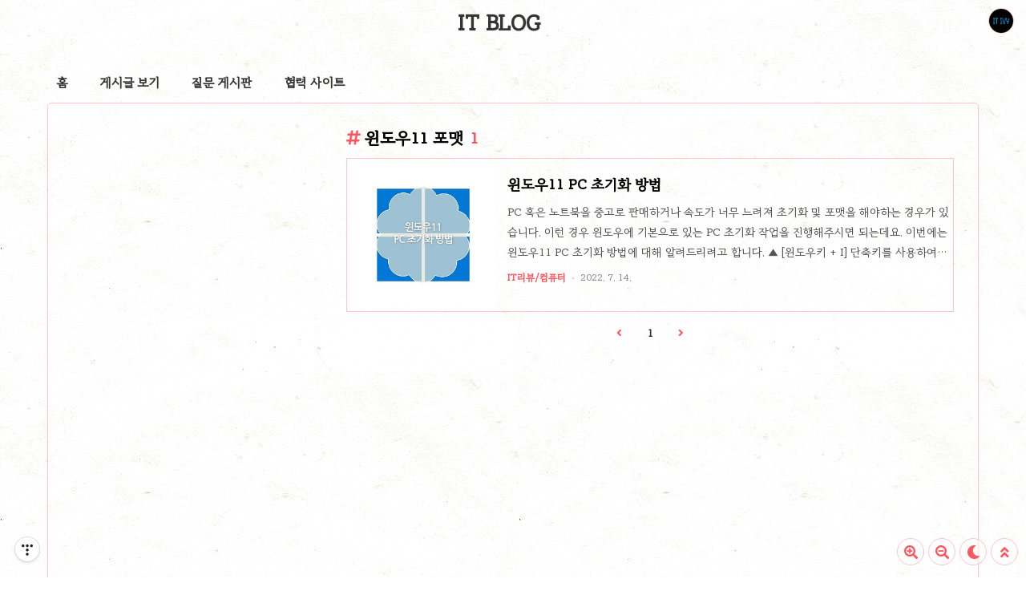

--- FILE ---
content_type: text/html;charset=UTF-8
request_url: https://ivyit.tistory.com/tag/%EC%9C%88%EB%8F%84%EC%9A%B011%20%ED%8F%AC%EB%A7%B7
body_size: 69625
content:
<!doctype html>
<html lang="ko">
	                                                                <head>
                <script type="text/javascript">if (!window.T) { window.T = {} }
window.T.config = {"TOP_SSL_URL":"https://www.tistory.com","PREVIEW":false,"ROLE":"guest","PREV_PAGE":"","NEXT_PAGE":"","BLOG":{"id":2873842,"name":"ivyit","title":"IT BLOG","isDormancy":false,"nickName":"IVY BLOG","status":"open","profileStatus":"normal"},"NEED_COMMENT_LOGIN":true,"COMMENT_LOGIN_CONFIRM_MESSAGE":"이 블로그는 로그인한 사용자에게만 댓글 작성을 허용했습니다. 지금 로그인하시겠습니까?","LOGIN_URL":"https://www.tistory.com/auth/login/?redirectUrl=https://ivyit.tistory.com/tag/%25EC%259C%2588%25EB%258F%2584%25EC%259A%25B011%2520%25ED%258F%25AC%25EB%25A7%25B7","DEFAULT_URL":"https://ivyit.tistory.com","USER":{"name":null,"homepage":null,"id":0,"profileImage":null},"SUBSCRIPTION":{"status":"none","isConnected":false,"isPending":false,"isWait":false,"isProcessing":false,"isNone":true},"IS_LOGIN":false,"HAS_BLOG":false,"IS_SUPPORT":false,"IS_SCRAPABLE":false,"TOP_URL":"http://www.tistory.com","JOIN_URL":"https://www.tistory.com/member/join","PHASE":"prod","ROLE_GROUP":"visitor"};
window.T.entryInfo = null;
window.appInfo = {"domain":"tistory.com","topUrl":"https://www.tistory.com","loginUrl":"https://www.tistory.com/auth/login","logoutUrl":"https://www.tistory.com/auth/logout"};
window.initData = {};

window.TistoryBlog = {
    basePath: "",
    url: "https://ivyit.tistory.com",
    tistoryUrl: "https://ivyit.tistory.com",
    manageUrl: "https://ivyit.tistory.com/manage",
    token: "/dfSvl3C7zt2jTtwSYogI2TkurDccifbQtaFJo7iNYhoYTE5UdQOFb0DnIce5L0s"
};
var servicePath = "";
var blogURL = "";</script>

                
                
                        <!-- BusinessLicenseInfo - START -->
        
            <link href="https://tistory1.daumcdn.net/tistory_admin/userblog/userblog-7e0ff364db2dca01461081915f9748e9916c532a/static/plugin/BusinessLicenseInfo/style.css" rel="stylesheet" type="text/css"/>

            <script>function switchFold(entryId) {
    var businessLayer = document.getElementById("businessInfoLayer_" + entryId);

    if (businessLayer) {
        if (businessLayer.className.indexOf("unfold_license") > 0) {
            businessLayer.className = "business_license_layer";
        } else {
            businessLayer.className = "business_license_layer unfold_license";
        }
    }
}
</script>

        
        <!-- BusinessLicenseInfo - END -->
        <!-- GoogleAnalytics - START -->
        <script src="https://www.googletagmanager.com/gtag/js?id=G-CGB5CZJCCD" async="async"></script>
<script>window.dataLayer = window.dataLayer || [];
function gtag(){dataLayer.push(arguments);}
gtag('js', new Date());
gtag('config','G-CGB5CZJCCD', {
    cookie_domain: 'auto',
    cookie_flags: 'max-age=0;domain=.tistory.com',
    cookie_expires: 7 * 24 * 60 * 60 // 7 days, in seconds
});</script>

        <!-- GoogleAnalytics - END -->

<!-- System - START -->
<script src="//pagead2.googlesyndication.com/pagead/js/adsbygoogle.js" async="async" data-ad-host="ca-host-pub-9691043933427338" data-ad-client="ca-pub-4928925222024871"></script>
<!-- System - END -->

        <!-- TistoryProfileLayer - START -->
        <link href="https://tistory1.daumcdn.net/tistory_admin/userblog/userblog-7e0ff364db2dca01461081915f9748e9916c532a/static/plugin/TistoryProfileLayer/style.css" rel="stylesheet" type="text/css"/>
<script type="text/javascript" src="https://tistory1.daumcdn.net/tistory_admin/userblog/userblog-7e0ff364db2dca01461081915f9748e9916c532a/static/plugin/TistoryProfileLayer/script.js"></script>

        <!-- TistoryProfileLayer - END -->

                
                <meta http-equiv="X-UA-Compatible" content="IE=Edge">
<meta name="format-detection" content="telephone=no">
<script src="//t1.daumcdn.net/tistory_admin/lib/jquery/jquery-3.5.1.min.js" integrity="sha256-9/aliU8dGd2tb6OSsuzixeV4y/faTqgFtohetphbbj0=" crossorigin="anonymous"></script>
<script type="text/javascript" src="//t1.daumcdn.net/tiara/js/v1/tiara-1.2.0.min.js"></script><meta name="referrer" content="always"/>
<meta name="google-adsense-platform-account" content="ca-host-pub-9691043933427338"/>
<meta name="google-adsense-platform-domain" content="tistory.com"/>
<meta name="google-adsense-account" content="ca-pub-4928925222024871"/>
<meta name="description" content="IT Blog
이메일 : wjdtmddnjs6788@gmail (제안 및 협찬)"/>

    <!-- BEGIN OPENGRAPH -->
    <meta property="og:type" content="website"/>
<meta property="og:url" content="https://ivyit.tistory.com"/>
<meta property="og:site_name" content="IT BLOG"/>
<meta property="og:title" content="'윈도우11 포맷' 태그의 글 목록"/>
<meta property="og:description" content="IT Blog
이메일 : wjdtmddnjs6788@gmail (제안 및 협찬)"/>
<meta property="og:image" content="https://img1.daumcdn.net/thumb/R800x0/?scode=mtistory2&fname=https%3A%2F%2Ftistory1.daumcdn.net%2Ftistory%2F2873842%2Fattach%2F904465633e1a43d5877b6e8752cdcdc4"/>
<meta property="og:article:author" content="'ComputerIVY'"/>
    <!-- END OPENGRAPH -->

    <!-- BEGIN TWITTERCARD -->
    <meta name="twitter:card" content="summary_large_image"/>
<meta name="twitter:site" content="@TISTORY"/>
<meta name="twitter:title" content="'윈도우11 포맷' 태그의 글 목록"/>
<meta name="twitter:description" content="IT Blog
이메일 : wjdtmddnjs6788@gmail (제안 및 협찬)"/>
<meta property="twitter:image" content="https://img1.daumcdn.net/thumb/R800x0/?scode=mtistory2&fname=https%3A%2F%2Ftistory1.daumcdn.net%2Ftistory%2F2873842%2Fattach%2F904465633e1a43d5877b6e8752cdcdc4"/>
    <!-- END TWITTERCARD -->
<script type="module" src="https://tistory1.daumcdn.net/tistory_admin/userblog/userblog-7e0ff364db2dca01461081915f9748e9916c532a/static/pc/dist/index.js" defer=""></script>
<script type="text/javascript" src="https://tistory1.daumcdn.net/tistory_admin/userblog/userblog-7e0ff364db2dca01461081915f9748e9916c532a/static/pc/dist/index-legacy.js" defer="" nomodule="true"></script>
<script type="text/javascript" src="https://tistory1.daumcdn.net/tistory_admin/userblog/userblog-7e0ff364db2dca01461081915f9748e9916c532a/static/pc/dist/polyfills-legacy.js" defer="" nomodule="true"></script>
<link rel="stylesheet" type="text/css" href="https://t1.daumcdn.net/tistory_admin/www/style/font.css"/>
<link rel="stylesheet" type="text/css" href="https://tistory1.daumcdn.net/tistory_admin/userblog/userblog-7e0ff364db2dca01461081915f9748e9916c532a/static/style/content.css"/>
<link rel="stylesheet" type="text/css" href="https://tistory1.daumcdn.net/tistory_admin/userblog/userblog-7e0ff364db2dca01461081915f9748e9916c532a/static/pc/dist/index.css"/>
<link rel="stylesheet" type="text/css" href="https://tistory1.daumcdn.net/tistory_admin/userblog/userblog-7e0ff364db2dca01461081915f9748e9916c532a/static/style/uselessPMargin.css"/>
<script type="text/javascript">(function() {
    var tjQuery = jQuery.noConflict(true);
    window.tjQuery = tjQuery;
    window.orgjQuery = window.jQuery; window.jQuery = tjQuery;
    window.jQuery = window.orgjQuery; delete window.orgjQuery;
})()</script>
<script type="text/javascript" src="https://tistory1.daumcdn.net/tistory_admin/userblog/userblog-7e0ff364db2dca01461081915f9748e9916c532a/static/script/base.js"></script>
<script type="text/javascript" src="//developers.kakao.com/sdk/js/kakao.min.js"></script>

                
		<meta charset="UTF-8">
		<meta name="viewport" content="initial-scale=1.0, width=device-width">
		<meta http-equiv="Content-Security-Policy" content="upgrade-insecure-requests">
		<title>'윈도우11 포맷' 태그의 글 목록</title>
		<!-- <link rel="preconnect" href="https://fonts.googleapis.com"> -->
		<link rel="stylesheet" href="https://fonts.googleapis.com/css2?family=IBM+Plex+Mono:wght@400;600&display=auto" as="font" crossorigin="anonymous">
		<link rel="stylesheet" href="https://fonts.googleapis.com/css2?family=Bitter:ital,wght@0,400;0,600;1,400;1,600&display=auto" as="font" crossorigin="anonymous">
		<link rel="preload" href="https://tistory1.daumcdn.net/tistory/2873842/skin/style.css?_version_=1768311452" as="style">
		<link rel="stylesheet" href="https://tistory1.daumcdn.net/tistory/2873842/skin/style.css?_version_=1768311452">
		<link rel="stylesheet" href="https://tistory1.daumcdn.net/tistory/2873842/skin/images/custom.css?_version_=1768311452">
		<style>
			
				@font-face {
					font-family: 'IropkeBatang';
					src: local(IropkeBatangM),
						url('https://tistory1.daumcdn.net/tistory/2873842/skin/images/iropkebatangm-webfont.woff2') format('woff2'),
						url('https://tistory1.daumcdn.net/tistory/2873842/skin/images/iropkebatangm-webfont.woff') format('woff');
					font-weight: normal;
					font-style: normal;
					font-display: auto;
				}
				@font-face {
					font-family: 'RIDIBatang';
					src: local(RIDIBatang),
						url("https://tistory1.daumcdn.net/tistory/2873842/skin/images/RIDIBatang.woff2") format("woff2"),
						url('https://tistory1.daumcdn.net/tistory/2873842/skin/images/RIDIBatang.woff') format('woff');
					font-weight: normal;
					font-style: normal;
					font-display: auto;
				}
			

			/* font family */
			html, button, textarea, input,
			.container_postbtn .postbtn_like .wrap_btn .btn_post .uoc-icon .txt_like,
			#tistoryEtcLayer .bundle_post .btn_mark, #tt-body-page div[data-ke-type='moreLess'] .btn-toggle-moreless,
			.container_postbtn button em {
				font-family: RIDIBatang,"Noto Sans DemiLight",AppleSDGothicNeo,"Malgun Gothic","맑은 고딕","돋움",dotum,sans-serif,'Font_Awesome_5_Free' !important;
			}
			figure[data-ke-type='opengraph'] div.og-text p.og-title,
			#tt-body-page figure[data-ke-type='opengraph'] div.og-text p.og-title {
				font-family: RIDIBatang,"Noto Sans DemiLight",AppleSDGothicNeo,"Malgun Gothic","맑은 고딕","돋움",dotum,sans-serif,'Font_Awesome_5_Free' !important;
				font-size: 22px !important;
				max-width: 100%;
				margin-bottom: 5px !important
			}
			figure[data-ke-type='opengraph'] div.og-text p.og-desc,
			#tt-body-page figure[data-ke-type='opengraph'] div.og-text p.og-desc {
				font-family: RIDIBatang,"Noto Sans DemiLight",AppleSDGothicNeo,"Malgun Gothic","맑은 고딕","돋움",dotum,sans-serif,'Font_Awesome_5_Free' !important;
				font-size: 15px !important;
				max-height: none;
			}
			figure[data-ke-type='opengraph'] div.og-text p.og-host,
			#tt-body-page figure[data-ke-type='opengraph'] div.og-text p.og-host {
				font-family: RIDIBatang,"Noto Sans DemiLight",AppleSDGothicNeo,"Malgun Gothic","맑은 고딕","돋움",dotum,sans-serif,'Font_Awesome_5_Free' !important;
				font-size: 14px !important;
				bottom: 10px;
			}

			/* title position */
			header p a {text-align: center}

			/* round style */
			
				.content-wrapper, .content-title, .book-toc, .floating-toc-new {
					border-radius: 5px;
				}
			

			/* text underline style */
			.content-article u {
				text-decoration-style: center;
			}
			
			/* font-size, line-height setting */
			html {
				font-size: 17px !important;
			}
			.content-article p {
				line-height: 1.7 !important;
			}
			article .another_category h4:before,
			article .tags h2, .related-articles h2, .comments h2,
			article .another_category.another_category_color_gray a,
			article .another_category.another_category_color_gray a.current,
			.comment-list ul li .author-meta .control button:before,
			.comment-list .tt_more_preview_comments_text, .comment-list ul li .reply,
			.pagination, #blog-menu, article .another_category th:before,
			#tt-body-page blockquote, .content-article > div > ol, .content-article > div > ul,
			#tt-body-page div[data-ke-type='moreLess'] .btn-toggle-moreless,
			.book-toc > p {
				font-size: calc(1em * 0.9) !important;
			}
			#toc > li > a {
				font-size: calc(1em * 0.9) !important;
			}
			#toc > li > ul > li > a {
				font-size: calc(0.95em * 0.9) !important;
			}
			#toc > li > ul > li > ul > li > a {
				font-size: calc(0.91em * 0.9) !important;
			}
			#toc-body #toc > li > a {
				font-size: calc(0.91em * 0.9) !important;
			}
			#toc-body #toc > li > ul > li > a {
				font-size: calc(0.87em * 0.9) !important;
			}
			#toc-body #toc > li > ul > li > ul > li > a {
				font-size: calc(0.84em * 0.9) !important;
			}
			
			#tt-body-page blockquote[data-ke-style='style1'] {
				padding-top: calc(29px * 0.9) !important;
				background-size: calc(23px * 0.9) !important;
			}
			h1, h1[data-ke-size] { font-size:calc(1.4em * 0.9) !important; }
			h2, h2[data-ke-size] { font-size:calc(1.3em * 0.9) !important; }
			h3, h3[data-ke-size] { font-size:calc(1.24em * 0.9) !important;}
			h4, h4[data-ke-size] { font-size:calc(1.17em * 0.9) !important; }
			#tt-body-page p[data-ke-size='size18'],
			p[data-ke-size='size18'] { font-size: calc(1.12em * 0.9) !important; }
			#tt-body-page p[data-ke-size='size16'],
			p[data-ke-size='size16'] { font-size: calc(1.08em * 0.9) !important; }
			#tt-body-page p[data-ke-size='size14'],
			p[data-ke-size='size14'] { font-size: calc(0.9em * 0.9) !important; }
			figure[data-ke-type='opengraph'] div.og-text p.og-title, #tt-body-page figure[data-ke-type='opengraph'] div.og-text p.og-title {
				font-size: calc(1.22em * 0.9) !important;
			}
			.comment-list ul li p {
				font-size: calc(0.9em * 0.9) !important;
			}
			.content-article pre code {
				font-size: calc(0.85em * 0.9) !important;
			}
			figure[data-ke-type='opengraph'] div.og-text p.og-desc, #tt-body-page figure[data-ke-type='opengraph'] div.og-text p.og-desc {
				font-size: calc(0.83em * 0.9) !important;
			}
			figure[data-ke-type='opengraph'] div.og-text p.og-host, #tt-body-page figure[data-ke-type='opengraph'] div.og-text p.og-host,
			figure.fileblock .filename, #tt-body-page figure.fileblock .filename {
				font-size: calc(0.77em * 0.9) !important;
			}
			figure.fileblock .size, #tt-body-page figure.fileblock .size {
				font-size: calc(0.67em * 0.9) !important;
			}
			article .tags a, .comment-list ul li .author-meta {
				font-size: calc(0.8125em * 0.9) !important;
			}
			.comment-form textarea, footer p, .content-title .category,
			.content-title .meta {
				font-size: calc(0.875em * 0.9) !important;
			}
			footer .copyright {
				font-size: calc(0.8em * 0.9) !important;
			}
			.comment-form .submit button, .comment-form .submit .upload-image-label {
				font-size: calc(0.77em * 0.9) !important;
				width: calc(100px * 0.9);
				height: calc(36px * 0.9);
			}
			.content-title .title-box {
				height: calc(66px * 0.9) !important;
			}
			#blog-menu {
				padding-top: calc(30px + 40px / 0.9);
			}
			@media (max-width: 767px) {
				article .another_category h4:before,
				article .tags h2, .related-articles h2, .comments h2,
				article .another_category.another_category_color_gray a,
				article .another_category.another_category_color_gray a.current,
				.comment-list ul li .author-meta .control button:before,
				.comment-list .tt_more_preview_comments_text, .comment-list ul li .reply,
				.pagination, #blog-menu, article .another_category th:before,
				#tt-body-page blockquote, .content-article > div > ol, .content-article > div > ul,
				#tt-body-page div[data-ke-type='moreLess'] .btn-toggle-moreless,
				.book-toc > p {
					font-size: calc(1em * 0.9 * 0.9) !important;
				}
				#toc > li > a {
					font-size: calc(1em * 0.9 * 0.9) !important;
				}
				#toc > li > ul > li > a {
					font-size: calc(0.95em * 0.9 * 0.9) !important;
				}
				#toc > li > ul > li > ul > li > a {
					font-size: calc(0.91em * 0.9 * 0.9) !important;
				}
				#toc-body #toc > li > a {
					font-size: calc(0.91em * 0.9 * 0.9) !important;
				}
				#toc-body #toc > li > ul > li > a {
					font-size: calc(0.87em * 0.9 * 0.9) !important;
				}
				#toc-body #toc > li > ul > li > ul > li > a {
					font-size: calc(0.84em * 0.9 * 0.9) !important;
				}
				#tt-body-page blockquote[data-ke-style='style1'] {
					padding-top: calc(29px * 0.9 * 0.9) !important;
					background-size: calc(23px * 0.9 * 0.9) !important;
				}
				h1, h1[data-ke-size] { font-size:calc(1.4em * 0.9 * 0.9) !important; }
				h2, h2[data-ke-size] { font-size:calc(1.3em * 0.9 * 0.9) !important; }
				h3, h3[data-ke-size] { font-size:calc(1.24em * 0.9 * 0.9) !important;}
				h4, h4[data-ke-size] { font-size:calc(1.17em * 0.9 * 0.9) !important; }
				#tt-body-page p[data-ke-size='size18'],
				p[data-ke-size='size18'] { font-size: calc(1.12em * 0.9 * 0.9) !important; }
				#tt-body-page p[data-ke-size='size16'],
				p[data-ke-size='size16'] { font-size: calc(1.08em * 0.9 * 0.9) !important; }
				#tt-body-page p[data-ke-size='size14'],
				p[data-ke-size='size14'] { font-size: calc(0.9em * 0.9 * 0.9) !important; }
				figure[data-ke-type='opengraph'] div.og-text p.og-title, #tt-body-page figure[data-ke-type='opengraph'] div.og-text p.og-title {
					font-size: calc(1.22em * 0.9 * 0.9) !important;
					margin-bottom: 10px !important;
				}
				.comment-list ul li p {
					font-size: calc(0.9em * 0.9 * 0.9) !important;
				}
				.content-article pre code {
					font-size: calc(0.85em * 0.9 * 0.9) !important;
				}
				figure[data-ke-type='opengraph'] div.og-text p.og-desc, #tt-body-page figure[data-ke-type='opengraph'] div.og-text p.og-desc {
					font-size: calc(0.83em * 0.9 * 0.9) !important;
				}
				figure[data-ke-type='opengraph'] div.og-text p.og-host, #tt-body-page figure[data-ke-type='opengraph'] div.og-text p.og-host {
					font-size: calc(0.77em * 0.9 * 0.9) !important;
				}
				article .tags a, .comment-list ul li .author-meta {
					font-size: calc(0.8125em * 0.9 * 0.9) !important;
				}
				.comment-form textarea, footer p, .content-title .category,
				.content-title .meta {
					font-size: calc(0.875em * 0.9 * 0.9) !important;
				}
				footer .copyright {
					font-size: calc(0.8em * 0.9 * 0.9) !important;
				}
				.comment-form .submit button, .comment-form .submit .upload-image-label {
					font-size: calc(0.77em * 0.9 * 0.9) !important;
					width: calc(100px * 0.9 * 0.9);
					height: calc(36px * 0.9 * 0.9);
				}
				.content-title .title-box {
					height: calc(99px * 0.9 * 0.9) !important;
				}
				#blog-menu {
					padding-top: calc(30px + 40px / 0.9 / 0.9);
				}
			}
			@media (max-width: 600px) {
				p[data-ke-size='size14'] { font-size: calc(0.9em * 0.9 * 0.9) !important; }
				figure[data-ke-type='opengraph'] div.og-text p.og-title, #tt-body-page figure[data-ke-type='opengraph'] div.og-text p.og-title {
					font-size: calc(1.0em * 0.9 * 0.9) !important;
				}
			}
			/* shadow effect */
			

			
				.layer_post {
					box-shadow: none !important;
				}
			

			/* etc settings */
			
			.sidebar .best-post ul li:nth-child(1) {
				font-size: 0.94em;
				font-weight: bold;
			}
			
			
			
			
			
			
			
			.sidebar .d-day li:nth-child(1) .d-day-text {
				color: #FF5400
			}
			
			
			
			
			

			
				.sidebar #recommend-ads.revenue_unit_item.adsense {
					height:  960px;
				}
				.sidebar #recommend-ads > ins {
					height: calc(960px - 20px) !important;
				}
			

			
			
				article {
					float: right;
				}
				aside {
					float: left;
				}
			
			
			
				section, footer, header, .floating-toc-new:after {
					background-image: url('https://tistory1.daumcdn.net/tistory/2873842/skin/images/paper.jpg');
				}
			
			
			
				header p a {color:#353535}
			

			
				#blog-menu ul li a {color:#353535}
			

			
				header:after, section:after, footer:after, .content-title:after, .top-button .menu button:before,
				.book-toc:after, .top-button .menu button:before, .move-top-btn:before, .move-comment-btn:before, .floating-toc-new,
				.mobile-menu aside:after, .toast-wrap:after, .share-btn:before, .dark-mode-on-btn:before, .dark-mode-off-btn:before, .font-size-up-btn:before, .font-size-down-btn:before,
				#toc-body::-webkit-scrollbar-track, ::-webkit-scrollbar-track {background-color:#FFFFFF}

				.cover-list ul li a, .post-item a, .cover-special ul li,
				article > .inner > ul li a {
					background: #FFFFFF1A;
				}
				.comment-list ul li .author-meta .control .link a {
					background: #FFFFFFDD;
				}
			
			
			
				.sidebar h2 {background-color:#FFF6F6}
			

			
				.sidebar h2, .sidebar h2 a {color:#353535}
			
			
			
				.sidebar .category .c_cnt,
				article .another_category th a,
				.pagination .next:before,
				.pagination .prev:before, .content-title .meta a,
				.content-article h2 button, .content-title .category, .content-title .meta,
				.content-article h3 button, #tt-body-search .post-header h1 span:before,
				.content-article h4 button, .tags a:before, #tt-body-tag .post-header h1 span:before, .cover-special ul li .category,
				.more-reply, #toc-title p, .search button:before, .content-article a, .toast, .change-font-btn, .post-item .meta .category,
				.content-article .book-toc p, .content-article .book-toc p span#toggle, .cover-list ul li .meta .category, article > .inner > ul li .meta .category,
				.comments h2 .count, article .another_category th:before, .post-header h1 em, .bgm-btn, .dark-mode-btn-dark, .dark-mode-btn-default,
				.move-top-btn:after, .move-comment-btn:after, .top-button .menu button:after, .post-header h1:before, article h2:before, .content-article .copy-title-btn,
				.share-btn:after,.dark-mode-on-btn:after,.dark-mode-off-btn:after, .font-size-up-btn:after, .font-size-down-btn:after,
				#toc > li a:after, #toc > li > ul > li a:after, #toc > li > ul > li > ul > li a:after {color:#FF565E}
				#toc-title p #toggle, .floating-icon:after, .sidebar .recent-comment ul li a:before, .sidebar .archives ul li a:before,
				.sidebar .notice ul li a:before, .sidebar .best-post ul li a:before, .sidebar .d-day ul li span:first-child:before,
				.sidebar .category .category_list .link_item:before, .bgm-header, h2 .bgm-btn,
				.sidebar .category .sub_category_list .link_sub_item:before,
				#toc > li:before, #toc > li > ul > li:before, #toc > li > ul > li > ul > li:before {color:#FF565E !important;opacity:0.7;}
				
					.content-article h2 {border-left: #FF565Eff 12px solid !important;border-bottom: 0px solid #FF565Eff !important;}
					.content-article h3 {border-left: #FF565Ecc 10px solid !important;border-bottom: 0px solid #FF565Ecc !important;}
					.content-article h4 {border-left: #FF565E88 8px solid !important;border-bottom: 0px solid #FF565E88 !important;}
				
				
				.comment-form .submit button, .comment-form .submit .upload-image-label,
				.progress-bar-vertical, .progress-bar-horizontal,
				.progress-bar-etc-vertical, .progress-bar-etc-horizontal,
				.sidebar .close:before, .sidebar .close:after {background-color:#FF565E}
				.move-top-btn, .move-comment-btn, .top-button .menu button, .sidebar .close, .top-button .profile button,
				.share-btn, .dark-mode-on-btn, .dark-mode-off-btn, .font-size-up-btn, .font-size-down-btn, .toast-wrap
				{border: 1px solid #FF565E55 !important}
				.comment-list ul li .author-meta .control .link a {border: 1px solid #FF565E55}
				::-webkit-scrollbar-thumb, #toc-body::-webkit-scrollbar-thumb {background-color:#FF565E55 !important}
				.search input {border-bottom: 1px solid #FF565E55;}
				article .another_category.another_category_color_gray a, .comment-list ul li .author-meta .control button:before,
				.comment-list .tt_more_preview_comments_text, .content-box .content-arrow {
					color:#FF565E !important;
				}
				.sidebar .category ul li ul li {
					border-bottom: 1px dotted #FF565E55;
				}
				.comment-list ul li ul li:after {
					background: linear-gradient(90deg, #FF565E55, transparent 50%);
				}
				.content-box {
					background-color: #FFF6F6cc;
					color: #353535;
				}
				.content-box a {
					color: #353535;
				}
				.content-comment {
					background-color: #FF565E33;
				}
				.content-article u {
					text-decoration-color: #FF565E99;
				}
				.content-close-btn:after {
					color: #FF565Eff;
				}
			
				/* custom border size */
			  
					.container_postbtn .postbtn_like + .btn_menu_toolbar{
						height: calc(30px + (1px * 2));
					}
					.bgm-title-wrap {
						width: calc(220px - 1px);
					}
				

				/* solid style */
				
					.comment-form .field {
						border: 0px;
					}
					.comment-form .field input[type=text] {
						border-top: 1px solid #FF565E55;
						border-left: 1px solid #FF565E55;
					}
					.comment-form .field input[type=password] {
						border-top: 1px solid #FF565E55;
						border-left: 1px solid #FF565E55;
						border-right: 1px solid #FF565E55;
					}
					.container_postbtn .postbtn_like,
					.container_postbtn .btn_menu_toolbar {
						border: 1px solid #FF565E55 !important;
					}
					.comment-list ul li, .comment-list ul li ul li {
						border-top: 1px dotted #FF565E55;
						border-bottom: 0px;
					}
					.comment-list {
						border-bottom: 1px dotted #FF565E55;
					}
					.sidebar .category, .sidebar .notice, .sidebar .recent, .sidebar .profile-info, 
					.sidebar .popular, .sidebar .recent-comment, .sidebar .tags, #tistorySnsLayer.layer_post,
					.sidebar .count, .sidebar .module_plugin, .archives, .comment-form textarea,
					.comment-list .tt_more_preview_comments_text, .sidebar .best-post, .sidebar .d-day,
					figure.fileblock, #tt-body-page figure.fileblock {
						border: 1px solid #FF565E55;
					}
					#___gcse_1 {
						border: 1px solid #FF565E55;
					}
					.gsc-input-box {
						border: 1px solid #FF565E55 !important;
					}			
					.gsc-search-button-v2 {
						border: 1px solid #FF565E !important;
						background-color: #FF565E !important;
					}
				
				
					section .content-wrapper {
						border: 1px solid #FF565E55;
					}
				
				
					.content-title {
						border: 1px solid #FF565E55;
					}
				
				
					.floating-toc-new, .book-toc {
						border: 1px solid #FF565E55;
					}
				
				
					figure[data-ke-type='opengraph'], #tt-body-page figure[data-ke-type='opengraph'] {
						border: 1px solid #FF565E55;
					}
				
				
					.cover-list ul li, .post-item a, .cover-special ul li, article > .inner > ul li {
						border: 1px solid #FF565E55;
					}
				
				
				
					figure.imageblock span[data-lightbox], #tt-body-page figure.imageblock span[data-lightbox],
					figure.imagegridblock > div > span > img, #tt-body-page figure.imagegridblock > div > span > img {
						border: 1px solid #FF565E55;
					}
					figure.imageblock span[data-lightbox], #tt-body-page figure.imageblock span[data-lightbox] {
						display: flex;
					}
				
			
			
			/* custom dark mode color */
			
				
					body.dark-mode header p a {color:#FEDFD3}
				

				
					body.dark-mode #blog-menu ul li a {color:#F9D8D8}
				

				
					body.dark-mode header:after, body.dark-mode section:after, body.dark-mode footer:after, body.dark-mode .content-title:after, body.dark-mode .top-button .menu button:before,
					body.dark-mode .book-toc:after, body.dark-mode .top-button .menu button:before, body.dark-mode .move-top-btn:before, .move-comment-btn:before,
					body.dark-mode .mobile-menu aside:after, body.dark-mode .toast-wrap:after, body.dark-mode .share-btn:before, body.dark-mode .dark-mode-on-btn:before, body.dark-mode .dark-mode-off-btn:before, body.dark-mode .font-size-up-btn:before, body.dark-mode .font-size-down-btn:before
					{background-color:#F9D8D8}

					body.dark-mode .cover-list ul li a, body.dark-mode .post-item a, body.dark-mode .cover-special ul li, body.dark-mode .floating-toc-new,
					body.dark-mode article > .inner > ul li a {
						background: #F9D8D81A;
					}
				
			
				
					body.dark-mode .sidebar h2 {background-color:#111111 !important}
				

				
					body.dark-mode .sidebar h2, body.dark-mode .sidebar h2 a {color:#FFBE9B !important}
				
			
				
					body.dark-mode .sidebar .category .c_cnt,
					body.dark-mode article .another_category th a,
					body.dark-mode .pagination .next:before,
					body.dark-mode .pagination .prev:before, body.dark-mode .content-title .meta a,
					body.dark-mode .content-article h2 button, body.dark-mode .content-title .category, body.dark-mode .content-title .meta,
					body.dark-mode .content-article h3 button, body.dark-mode #tt-body-search .post-header h1 span:before,
					body.dark-mode .content-article h4 button, body.dark-mode .tags a:before, body.dark-mode #tt-body-tag .post-header h1 span:before, body.dark-mode .cover-special ul li .category,
					body.dark-mode .more-reply, body.dark-mode #toc-title p, body.dark-mode .search button:before, body.dark-mode .content-article a, body.dark-mode .toast, body.dark-mode .change-font-btn, body.dark-mode .post-item .meta .category,
					body.dark-mode .content-article .book-toc p, body.dark-mode .content-article .book-toc p span#toggle, body.dark-mode #toc > li:before, body.dark-mode #toc > li > ul > li:before, body.dark-mode #toc > li > ul > li > ul > li:before, body.dark-mode .cover-list ul li .meta .category, body.dark-mode article > .inner > ul li .meta .category,
					body.dark-mode .comments h2 .count, body.dark-mode article .another_category th:before, body.dark-mode .post-header h1 em, body.dark-mode .bgm-btn, body.dark-mode .dark-mode-btn-dark, body.dark-mode .dark-mode-btn-default,
					body.dark-mode .move-top-btn:after, body.dark-mode .move-comment-btn:after, body.dark-mode .top-button .menu button:after, body.dark-mode .post-header h1:before, body.dark-mode article h2:before, body.dark-mode .content-article .copy-title-btn,
					body.dark-mode .share-btn:after, body.dark-mode .dark-mode-on-btn:after, body.dark-mode .dark-mode-off-btn:after, body.dark-mode .font-size-up-btn:after, body.dark-mode .font-size-down-btn:after,
					body.dark-mode #toc > li a:after, body.dark-mode #toc > li > ul > li a:after, body.dark-mode #toc > li > ul > li > ul > li a:after {color:#FF935B}
					body.dark-mode #toc-title p #toggle, body.dark-mode .floating-icon:after, body.dark-mode .sidebar .recent-comment ul li a:before, body.dark-mode .sidebar .archives ul li a:before,
					body.dark-mode .sidebar .notice ul li a:before, body.dark-mode .sidebar .best-post ul li a:before, body.dark-mode .sidebar .d-day ul li span:first-child:before,
					body.dark-mode .sidebar .category .category_list .link_item:before, body.dark-mode .bgm-header, body.dark-mode h2 .bgm-btn,
					body.dark-mode .sidebar .category .sub_category_list .link_sub_item:before,
					body.dark-mode #toc > li:before, body.dark-mode #toc > li > ul > li:before, body.dark-mode #toc > li > ul > li > ul > li:before {color:#FF935B !important;opacity:0.7;}
					body.dark-mode .content-article h2 {border-left: #FF935Bff 12px solid !important;border-bottom: 0px solid #FF935Bff !important;}
					body.dark-mode .content-article h3 {border-left: #FF935Bcc 10px solid !important;border-bottom: 0px solid #FF935Bcc !important;}
					body.dark-mode .content-article h4 {border-left: #FF935B88 8px solid !important;border-bottom: 0px solid #FF935B88 !important;}
					body.dark-mode .comment-form .submit button, body.dark-mode .comment-form .submit .upload-image-label,
					body.dark-mode .progress-bar-vertical, body.dark-mode .progress-bar-horizontal,
					body.dark-mode .progress-bar-etc-vertical, body.dark-mode .progress-bar-etc-horizontal,
					body.dark-mode .sidebar .close:before, body.dark-mode .sidebar .close:after {background-color:#FF935B}
					body.dark-mode .move-top-btn, body.dark-mode .move-comment-btn, body.dark-mode .top-button .menu button, body.dark-mode .sidebar .close, body.dark-mode .top-button .profile button,
					body.dark-mode .share-btn, body.dark-mode .dark-mode-on-btn, body.dark-mode .dark-mode-off-btn, body.dark-mode .font-size-up-btn, body.dark-mode .font-size-down-btn, body.dark-mode .toast-wrap
					{border: 1px solid #FF935B55 !important}
					body.dark-mode .search input {border-bottom: 1px solid #FF935B55;}
					body.dark-mode article .another_category.another_category_color_gray a, body.dark-mode .comment-list ul li .author-meta .control button:before,
					body.dark-mode .comment-list .tt_more_preview_comments_text, body.dark-mode .content-box .content-arrow {
						color:#FF935B !important;
					}
					body.dark-mode .sidebar .category ul li ul li {
						border-bottom: 1px dotted #FF935B55;
					}
					body.dark-mode .comment-list ul li ul li:after {
						background: linear-gradient(90deg, #FF565E55, transparent 50%);
					}
					body.dark-mode .content-box {
						background-color: #11111199;
						color: #FFBE9B;
					}
					body.dark-mode .content-box a {
						color: #FFBE9B;
					}
					body.dark-mode .content-comment {
						background-color: #FF935B33;
					}
					body.dark-mode .content-article u {
						text-decoration-color: #FF935B99;
					}
					body.dark-mode .content-close-btn:after {
						color: #FF935Bff;
					}

					/* solid style */
					
						body.dark-mode .comment-form .field {
							border: 0px;
						}
						body.dark-mode .comment-form .field input[type=password] {
							border-top: 1px solid #FF935B55;
							border-left: 1px solid #FF935B55;
							border-right: 1px solid #FF935B55;
						}
						body.dark-mode .comment-form .field input[type=text] {
							border-top: 1px solid #FF935B55;
							border-left: 1px solid #FF935B55;
						}

						body.dark-mode .container_postbtn .postbtn_like,
						body.dark-mode .container_postbtn .btn_menu_toolbar {
							border: 1px solid #FF935B55 !important;
						}
						body.dark-mode .comment-list, body.dark-mode .comment-list ul li ul li {
							border-top: 1px dotted #FF935B55;
						}
						body.dark-mode .sidebar .category, body.dark-mode .sidebar .notice, body.dark-mode .sidebar .recent, body.dark-mode .sidebar .profile-info, 
						body.dark-mode .sidebar .popular, body.dark-mode .sidebar .recent-comment, body.dark-mode .sidebar .tags, body.dark-mode #tistorySnsLayer.layer_post,
						body.dark-mode .sidebar .count, body.dark-mode .sidebar .module_plugin, body.dark-mode .archives, body.dark-mode .comment-form textarea,
						body.dark-mode .comment-list .tt_more_preview_comments_text, body.dark-mode .sidebar .best-post, body.dark-mode .sidebar .d-day,
						body.dark-mode figure.fileblock, body.dark-mode #tt-body-page figure.fileblock {
							border: 1px solid #FF935B55;
						}
					
					
						body.dark-mode section .content-wrapper {
							border: 1px solid #FF935B55;
						}
					
					
						body.dark-mode .content-title {
							border: 1px solid #FF935B55;
						}
					
					
						body.dark-mode .floating-toc-new, body.dark-mode .book-toc {
							border: 1px solid #FF935B55;
						}
					
					
						body.dark-mode figure[data-ke-type='opengraph'], body.dark-mode #tt-body-page figure[data-ke-type='opengraph'] {
							border: 1px solid #FF935B55 !important;
						}
					
					
						body.dark-mode .cover-list ul li, body.dark-mode .post-item a, body.dark-mode .cover-special ul li, body.dark-mode article > .inner > ul li {
							border: 1px solid #FF935B55;
						}
					
					
					
						body.dark-mode figure.imageblock, body.dark-mode #tt-body-page figure.imageblock,
						body.dark-mode figure.imagegridblock > div > span > img, body.dark-mode #tt-body-page figure.imagegridblock > div > span > img {
							border: 1px solid #FF935B55 !important;
						}
					
				
			
			
			
				body.dark-mode .content-article p span:not(#toggle),
				body.dark-mode .content-article li,
				body.dark-mode blockquote[data-ke-style='style3'], body.dark-mode #tt-body-page blockquote[data-ke-style='style3'],
				body.dark-mode table, body.dark-mode table span {
					color: #d6d6d6 !important;
					background-color: transparent !important;
				}
			

			
			
				.post-item .title {-webkit-line-clamp:2;}
			
			
				.post-item .excerpt {-webkit-line-clamp:3}
			
			
			
			
				.sidebar .category .category_list .link_item:before {content: "\f107"}
			
			
				.sidebar .category .sub_category_list .link_sub_item:before {content: "\f105"}
			
			
				.fold:before {content: "\f106" !important}
			
			
				#toc > li:before {content: "\f0d7" !important}
				#toc > li a:after {content:"\f060" !important;font-size:0.8em;margin-left:5px;opacity:0;}
				#toc > li a.selected:after {opacity:1;}
			
			
				#toc > li ul li:before {content: "\2022" !important}
				#toc > li ul li a:after {content:"\f060" !important;font-size:0.8em;margin-left:5px;opacity:0;}
				#toc > li ul li a.selected:after {opacity:1;}
			
			
				#toc > li ul li ul li:before {content: "\2219" !important}
				#toc > li ul li ul li a:after {content:"\f060" !important;font-size:0.8em;margin-left:5px;opacity:0;}
				#toc > li ul li ul li a.selected:after {opacity:1;}
			
			
			
				.floating-toc-new #toc-body #toc {
					width: max-content;
				}
			
			
				section .content-wrapper {max-width:1100px;}
				header .inner {max-width:calc(1100px + 40px);}
				footer .inner {max-width:calc(1100px + 40px);}
				article {width:calc(1100px - 341px - 1px);}
				.cover-special ul li img {
					width: calc((1100px - 356px - 1px) * 0.5);
					height: calc((1100px - 356px - 1px) * 0.5);
				}
				@media (max-width: calc(1100px + 42px)) {					
					#aside-top-blank {
						display: none !important;
					}
					section .content-wrapper {
						width: initial !important;
						padding: 10px;
					}
					.cover-special ul li img {
						width: calc((100vw - 48px - 1px) * 0.5) !important;
						height: calc((100vw - 48px - 1px) * 0.5) !important;
					}
					.top-button {
						position: fixed;
					}
					.top-button .profile {
						display: none;
					}
					.top-button .menu {
						display: block;
						position: relative;
						float: left;
						margin-left: 14px;
					}
					.top-button .menu button {
						display: flex;
						overflow: hidden;
						width: 32px;
						height: 32px;
						border-radius: 50%;
						background-color: #fff;
						align-items: center;
						justify-content: center;
					}
					.top-button .menu button:before {
						content: "";
						position: absolute;
						width: 100%;
						height: 100%;
						top: 0;
						left: 0;
						opacity: 0.1;
						border-radius: 50%;
					}
					.top-button .menu button:after {
						content: "\f0c9";
						position: absolute;
						visibility: visible;
						font-family: 'Font_Awesome_5_Free';
					}
					article {
						max-width: 1100px;
						width: initial !important;
						float: none !important;
						width: auto;
						padding-left: 0px;
					}
					.mobile-menu aside {
						right: 0;
						padding-left: 1px;
						padding-right: 1px;
					}
					.mobile-menu aside:after {
						content: "";
						position: fixed;
						width: 100%;
						height: 100%;
						top: 0;
						z-index: -1;
						opacity: 0.1;
					}
					.sidebar {
						position: fixed;
						top: 0;
						right: -313px;
						z-index: 202;
						float: none;
						overflow-y: auto;
						overflow-x: hidden;
						width: 313px;
						height: 100%;
						padding: 70px 0 0 0;
						background-color: #fff;
						box-sizing: border-box;
						transition: left 0.3s;
						-webkit-transition: right 0.3s;
					}
					.sidebar .close {
						position: absolute;
						top: 10px;
						right: 10px;
						display: block;
						width: 30px;
						height: 30px;
						border-radius: 50%;
						text-indent: -999em;
						outline: none;
					}
					.sidebar .close span {display: none;}
					.sidebar .close:before,
					.sidebar .close:after {
						content: "";
						position: absolute;
						top: 50%;
						left: 50%;
						width: 16px;
						height: 1px;
						margin: 0 0 0 -8px;
					}
					.sidebar .close:before {
						transform: rotate(-45deg);
					}
					.sidebar .close:after {
						transform: rotate(45deg);
					}

					.sidebar .profile {
						display: block;
						position: relative;
						margin-bottom: -40px;
					}
					.sidebar .profile:before {
						content: "";
						position: absolute;
						top: 0;
						z-index: 0;
						width: 100%;
						height: 100%;
						background-color: #f5f5f5;
						padding-right: 28px;
					}
					.sidebar .profile ul {
						position: relative;
						z-index: 10;
						text-align: center;
					}
					.sidebar .profile ul li {
						display: inline-block;
						padding: 16px 0 18px;
						font-size: 0.875em;
						color: #555;
						vertical-align: middle;
					}
					.sidebar .profile ul li a {
						display: inline-block;
						vertical-align: middle;
					}
					.sidebar .profile ul li:before {
						content: "";
						display: inline-block;
						width: 1px;
						height: 7px;
						margin: 0 30px 0 26px;
						background-size: 200px auto;
						vertical-align: middle;
					}
					.sidebar .profile ul li:first-child:before {
						content: none;
					}
					.content-title h1 {
						-webkit-line-clamp: 3;
					}
					.content-title .title-box {
						height: 99px;
					}
					.comment-list ul li ul li .author-meta {
						padding-left: 95px;
					}
					.comment-list ul li .author-meta .date {
						display: block;
						margin-left: -13px;
					}
					.comment-list ul li ul li p {
						padding-left: 25px;
					}
					.comment-list ul li p {
						padding: 25px 0 15px 5px;
					}
					.comment-list ul li ul li {
						padding: 15px 0 0 0;
					}
					.comment-list ul li {
						padding: 15px 0 0 0;
					}
					.more-reply {
						margin-bottom: 0;
					}
				}
				@media (max-width: 1079px) {
					#aside-top-blank {
						display: none !important;
					}
					.cover-special ul li img {
						width: calc((100vw - 48px - 1px) * 0.5) !important;
						height: calc((100vw - 48px - 1px) * 0.5) !important;
					}
					.top-button {
						position: fixed;
					}
					.top-button .profile {
						display: none;
					}
					.top-button .menu {
						display: block;
						position: relative;
						float: left;
						margin-left: 14px;
					}
					.top-button .menu button {
						display: flex;
						overflow: hidden;
						width: 32px;
						height: 32px;
						border-radius: 50%;
						background-color: #fff;
						align-items: center;
						justify-content: center;
					}
					.top-button .menu button:before {
						content: "";
						position: absolute;
						width: 100%;
						height: 100%;
						top: 0;
						left: 0;
						opacity: 0.1;
						border-radius: 50%;
					}
					.top-button .menu button:after {
						content: "\f0c9";
						position: absolute;
						visibility: visible;
						font-family: 'Font_Awesome_5_Free';
					}
					article {
						float: none !important;
						width: auto;
						padding-left: 0px;
						padding-right: 0px;
					}
					.mobile-menu aside {
						right: 0;
						padding-left: 1px;
						padding-right: 1px;
					}
					.mobile-menu aside:after {
						content: "";
						position: fixed;
						width: 100%;
						height: 100%;
						top: 0;
						z-index: -1;
						opacity: 0.1;
					}
					.sidebar {
						position: fixed;
						top: 0;
						right: -313px;
						z-index: 202;
						float: none;
						overflow-y: auto;
						overflow-x: hidden;
						width: 313px;
						height: 100%;
						padding: 70px 0 0 0;
						background-color: #fff;
						box-sizing: border-box;
						transition: left 0.3s;
						-webkit-transition: right 0.3s;
					}
					.sidebar .close {
						position: absolute;
						top: 10px;
						right: 10px;
						display: block;
						width: 30px;
						height: 30px;
						border-radius: 50%;
						text-indent: -999em;
						outline: none;
					}
					.sidebar .close span {display: none;}
					.sidebar .close:before,
					.sidebar .close:after {
						content: "";
						position: absolute;
						top: 50%;
						left: 50%;
						width: 16px;
						height: 1px;
						margin: 0 0 0 -8px;
					}
					.sidebar .close:before {
						transform: rotate(-45deg);
					}
					.sidebar .close:after {
						transform: rotate(45deg);
					}

					.sidebar .profile {
						display: block;
						position: relative;
						margin-bottom: -40px;
					}
					.sidebar .profile:before {
						content: "";
						position: absolute;
						top: 0;
						z-index: 0;
						width: 100%;
						height: 100%;
						background-color: #f5f5f5;
						padding-right: 28px;
					}
					.sidebar .profile ul {
						position: relative;
						z-index: 10;
						text-align: center;
					}
					.sidebar .profile ul li {
						display: inline-block;
						padding: 16px 0 18px;
						font-size: 0.875em;
						color: #555;
						vertical-align: middle;
					}
					.sidebar .profile ul li a {
						display: inline-block;
						vertical-align: middle;
					}
					.sidebar .profile ul li:before {
						content: "";
						display: inline-block;
						width: 1px;
						height: 7px;
						margin: 0 30px 0 26px;
						background-size: 200px auto;
						vertical-align: middle;
					}
					.sidebar .profile ul li:first-child:before {
						content: none;
					}
					.content-title h1 {
						-webkit-line-clamp: 3;
					}
					.content-title .title-box {
						height: 99px;
					}
					.comment-list ul li ul li .author-meta {
						padding-left: 95px;
					}
					.comment-list ul li .author-meta .date {
						display: block;
						margin-left: -13px;
					}
					.comment-list ul li ul li p {
						padding-left: 25px;
					}
					.comment-list ul li p {
						padding: 25px 0 15px 5px;
					}
					.comment-list ul li ul li {
						padding: 15px 0 0 0;
					}
					.comment-list ul li {
						padding: 15px 0 0 0;
					}
					.more-reply {
						margin-bottom: 0;
					}
					#blog-menu {
						float: none;
					}
				}
				@media (max-width: 767px) {
					.cover-special ul li img {
						width: calc(100vw - 30px) !important;
						height: calc(100vw - 30px) !important;
						float: none;
					}
				}
				.floating-toc-new {
					max-width: calc((100vw - 1100px - 140px) / 2);
					min-width: 50px;
				}
			
			
			
				#upper .revenue_unit_wrap {
					height: 334px !important;
					margin-top: 0px;
					margin-bottom: 10px;
				}
				#lower .revenue_unit_wrap {
					height: 334px !important;
					margin-top: 10px;
				}
				.sidebar .revenue_unit_wrap .adsense {
					width: 300px !important;
					height: 600px !important;
					margin-left: auto;
					margin-right: auto;
				}
				.sidebar .revenue_unit_wrap .adfit {
					width: 300px !important;
					height: 255px !important;
					margin-left: auto;
					margin-right: auto;
				}
				.tt_article_useless_p_margin .revenue_unit_wrap .revenue_unit_item.adsense {
					height: 334px !important;
				}
				.tt_article_useless_p_margin .revenue_unit_wrap .revenue_unit_item.dable {
						height: 432px !important;
				}
			
			
			
			
		</style>
		<script>
			window.$ = window.jQuery = window.tjQuery;
			var pageLoaded = false;
			function adPush() {
				//try{(adsbygoogle = window.adsbygoogle || []).push({});}catch(e){}
				(adsbygoogle = window.adsbygoogle || []).push({});
			}
			function adPushDelay() {
				(new Promise(function(resolve, reject) {
					var timer = 0;
					timer = setInterval(function() {
						if(pageLoaded) {
							clearInterval(timer);
							resolve();
						}
					}, 200);
				})).then(function(){
					setTimeout(function() {
						//try{(adsbygoogle = window.adsbygoogle || []).push({});}catch(e){}
						(adsbygoogle = window.adsbygoogle || []).push({});
					}, 500);
				});
			}
		</script>
	
                
                
                <link rel="stylesheet" type="text/css" href="https://tistory1.daumcdn.net/tistory_admin/userblog/userblog-7e0ff364db2dca01461081915f9748e9916c532a/static/style/revenue.css"/>
<link rel="canonical" href="https://ivyit.tistory.com"/>

<!-- BEGIN STRUCTURED_DATA -->
<script type="application/ld+json">
    {"@context":"http://schema.org","@type":"WebSite","url":"/","potentialAction":{"@type":"SearchAction","target":"/search/{search_term_string}","query-input":"required name=search_term_string"}}
</script>
<!-- END STRUCTURED_DATA -->
<link rel="stylesheet" type="text/css" href="https://tistory1.daumcdn.net/tistory_admin/userblog/userblog-7e0ff364db2dca01461081915f9748e9916c532a/static/style/dialog.css"/>
<link rel="stylesheet" type="text/css" href="//t1.daumcdn.net/tistory_admin/www/style/top/font.css"/>
<link rel="stylesheet" type="text/css" href="https://tistory1.daumcdn.net/tistory_admin/userblog/userblog-7e0ff364db2dca01461081915f9748e9916c532a/static/style/postBtn.css"/>
<link rel="stylesheet" type="text/css" href="https://tistory1.daumcdn.net/tistory_admin/userblog/userblog-7e0ff364db2dca01461081915f9748e9916c532a/static/style/tistory.css"/>
<script type="text/javascript" src="https://tistory1.daumcdn.net/tistory_admin/userblog/userblog-7e0ff364db2dca01461081915f9748e9916c532a/static/script/common.js"></script>

                
                </head>
	                                                <body id="tt-body-tag">
                
                
                
		<script src="https://tistory1.daumcdn.net/tistory/2873842/skin/images/preload.min.js?_version_=1768311452"></script>
		
			<div id="wrapper">
				<!-- 블로그 로딩 코드 start -->
				
					<script type="text/javascript">
						if(location.href.indexOf('#') > -1) {
							$('#wrapper').addClass('loaded');
						}
						var doneFlag = false;
						var loadingTimer = 0;
						var wrapperObserver = new MutationObserver(function(mutations) {
							$('#wrapper').css('height','');
						});
						var config = {
							attributes: true,
							childList: true,
							characterData: true
						};
						var wrapper = document.getElementById('wrapper');

						wrapperObserver.observe(wrapper, config);

						function afterLoaded(forceDo) {
							if(!doneFlag || forceDo) {
								wrapperObserver.disconnect();
								if(location.href.indexOf('#') == -1) {
									$('#wrapper').addClass('loaded');
								}
								$('#wrapper').off('scroll touchmove mousewheel');
								$("#waiting").fadeOut();
								setTimeout(function() {
									doneFlag = true;
									smoothScroll();
								}, 500);
								/*
									var allIns = $('ins');
									for(var i=0; i < allIns.length; i++) {
										if((allIns.eq(i).height() == 0) && allIns.eq(i).parent().height() != 0) {
											if('^HTML^BODY^'.indexOf(allIns.eq(i).parent().prop('tagName')) == -1) {
												allIns.eq(i).parent().css('display','none');
											}
										}
									}
									*/
							}
						}

						$('#wrapper').on('scroll touchmove mousewheel', function(event) {
							event.preventDefault();
							event.stopPropagation();
							return false;
						});

						$(function() {
							$("#waiting").show();
							loadingTimer = setTimeout(function(){
								loadingTimer = 0;
								afterLoaded(true);
							}, 3000);
						});

						$(window).on('load', function() {
							if(loadingTimer != 0) {
								clearTimeout(loadingTimer);
								afterLoaded();
							}
						});
					</script>
				
				
				<!-- 블로그 로딩 코드 end -->
				<div class="top-button">
					<div class="profile">
						<button type="button"><img alt="블로그 이미지" src="https://tistory1.daumcdn.net/tistory/2873842/attach/904465633e1a43d5877b6e8752cdcdc4"/></button>
						<nav>
							<ul>
								<li><a href="https://ivyit.tistory.com/manage">관리</a></li>
								<li><a href="https://ivyit.tistory.com/manage/entry/post ">글쓰기</a></li>
								<li class="login"><a href="#">로그인</a></li>
								<li class="logout"><a href="#">로그아웃</a></li>
							</ul>
						</nav>
					</div>
					<div class="menu">
						<button type="button"></button>
					</div>
				</div>
				<header>
					<div class="inner">
						<p>
							<a class="title" href="https://ivyit.tistory.com/">
								
								
									IT BLOG
								
							</a>
						</p>
						<nav id="blog-menu">
							<ul>
  <li class="t_menu_home first"><a href="/" target="">홈</a></li>
  <li class="t_menu_category"><a href="/category" target="">게시글 보기</a></li>
  <li class="t_menu_link_1"><a href="https://ivyit.tistory.com/guestbook" target="">질문 게시판</a></li>
  <li class="t_menu_link_2 last"><a href="https://wjdtmddnjs6788.tistory.com/" target="_black">협력 사이트</a></li>
</ul>
						</nav>
					</div>
				</header>
				<section style="z-index:110;">
					<div class="progress-bar-ani">
						<div class="progress-bar-horizontal" ></div>
						<div class="progress-bar-vertical" style="display:none;"></div>
						<div class="progress-bar-etc-horizontal" ></div>
						<div class="progress-bar-etc-vertical" style="display:none;"></div>
					</div>
					<div class="floating-toc-new" style="display:none;"></div>
					<div class="content-wrapper">
						<aside class="sidebar">
							<div class="inner">
								<!-- 여백 만들기 -->
								<div id="aside-top-blank" style="display:none;width:100%;"></div>
								<div class="revenue_unit_wrap">
  <div class="revenue_unit_item adsense responsive">
    <div class="revenue_unit_info">반응형</div>
    <script src="//pagead2.googlesyndication.com/pagead/js/adsbygoogle.js" async="async"></script>
    <ins class="adsbygoogle" style="display: block;" data-ad-host="ca-host-pub-9691043933427338" data-ad-client="ca-pub-4928925222024871" data-ad-format="auto"></ins>
    <script>(adsbygoogle = window.adsbygoogle || []).push({});</script>
  </div>
</div>
										<!-- 구글 검색바 -->
										
									
							</div>
						</aside>
						<article>
							
							<div id="upper">
								
							</div>
							
							

							

							
								<div class="post-header">
									<h1><span>윈도우11 포맷</span><em>1</em></h1>
								</div>
								
							
							
							<div class="inner">
								

								
									
										<script>
											var cnt = 0;
										</script>
									
								
								        
            
	
		
			<script async src="https://pagead2.googlesyndication.com/pagead/js/adsbygoogle.js"></script>
			<script>
				var layoutKey = "";
				var slot = "";
				if(window.innerWidth > 767) {
					slot = "2572896327";
					layoutKey = "2572896327";
				} else {
					slot = "-fm+11-25-jw+18e";
					layoutKey = "-fm+11-25-jw+18e";
				}
				if(cnt != 0 && cnt%2 == 0) {
					document.write('<ul><li><ins class="adsbygoogle" style="display:block" data-ad-format="fluid" data-ad-layout-key="'+layoutKey+'" data-ad-client="ca-pub-4928925222024871" data-ad-slot="'+slot+'"></ins></li></ul>');
					adPush();
				}
				cnt += 1;
			</script>
		
	
	<ul>
		
			<li>
				<a href="/507">
					
					
						<figure >
					
						
							<img src="//i1.daumcdn.net/thumb/C300x300/?fname=https%3A%2F%2Fblog.kakaocdn.net%2Fdna%2F8ny48%2FbtrGQOrhvs0%2FAAAAAAAAAAAAAAAAAAAAACuIOscNUAiR55RyJy9-6jT6U-V9o_VXcF0M7UAuDFnq%2Fimg.jpg%3Fcredential%3DyqXZFxpELC7KVnFOS48ylbz2pIh7yKj8%26expires%3D1769871599%26allow_ip%3D%26allow_referer%3D%26signature%3DH7%252BzkyoPh3Tra%252BGmkXqm8m9Cr9Q%253D" alt="" loading="lazy">
						
					</figure>
					<span class="title">윈도우11 PC 초기화 방법</span>
					<span class="excerpt"
						
					>
						PC 혹은 노트북을 중고로 판매하거나 속도가 너무 느려져 초기화 및 포맷을 해야하는 경우가 있습니다. 이런 경우 윈도우에 기본으로 있는 PC 초기화 작업을 진행해주시면 되는데요. 이번에는 윈도우11 PC 초기화 방법에 대해 알려드리려고 합니다. ▲ [윈도우키 + I] 단축키를 사용하여 윈도우 설정창을 열어주신 후 [시스템 - 복구]를 클릭합니다. ▲ 이 PC 초기화 우측에 있는 [PC 초기화]를 클릭합니다. ▲ 이 PC 초기화 창이 나타나면, 옵션 선택에서 [모든 항목 제거]를 클릭합니다. 만약 진행 중 [복구 환경을 찾을 수 없음] 메세지가 나타나며, 진행이 안되는 경우 아래의 글을 참고하시길 바랍니다. [복구 환경을 찾을 수 없음 문제 해결 방법 찾으로 가기] ▲ Windows를 다시 설치하는 방법은..
					</span>
					<span class="meta"
						
						
					>
						<span class="category">IT리뷰/컴퓨터</span>
						<span class="date">2022. 7. 14.</span>
						
					</span>
				</a>
			</li>
		
	</ul>
	
	

            
        
							</div>

							

							

							
								<div class="pagination">
									<a  class="prev no-more-prev">이전</a>
									
										<a href="/tag/%EC%9C%88%EB%8F%84%EC%9A%B011%20%ED%8F%AC%EB%A7%B7?page=1"><span class="selected">1</span></a>
									
									<a  class="next no-more-next">다음</a>
								</div>
							
							<!-- 메인 멀티플렉스 광고 -->
							
								<h2>💲 추천 글</h2>
								<div class="main-ads">
									<script async src="https://pagead2.googlesyndication.com/pagead/js/adsbygoogle.js"></script>
									<ins class="adsbygoogle"
										 style="display:block"
										 data-ad-format="autorelaxed"
										 data-ad-client="ca-pub-4928925222024871"
										 data-ad-slot="9063025047"></ins>
									<script>
										if(!checkMainPage()) {
											var mainAds = $('.main-ads');
											if(mainAds.prev().prop('tagName') == 'H2') {
												mainAds.prev().remove();
											}
											mainAds.remove();
										} else {
											adPush();
										}
									</script>
								</div>
							
							<div id="lower">
								
							</div>
						</article>
					</div>
				</section>

				<footer>
					<div class="inner">
						<a href="#" class="page-top">TOP</a>
						<p class="meta">VAN V LINE</p>
						<p class="copyright"></p>
					</div>
				</footer>
			</div>
			
			<div class="floating-button">
				<!-- 글자 크기 조절 버튼 -->
				
					<a class="font-size-up-btn" onclick="changeFontSize('+')"></a>
					<a class="font-size-down-btn" onclick="changeFontSize('-')"></a>
				

				<!-- 다크모드 버튼 -->
				
					
						<a class="dark-mode-on-btn" onclick="setDarkMode('-')" style="display:none;"></a>
						<a class="dark-mode-off-btn" onclick="setDarkMode('+')" style="display:none;"></a>
					
				

				<!-- 공유 버튼 -->
				<a class="share-btn"></a>
				<div id='custom-sns' class='layer_post'></div>
				
				<!-- 댓글 이동 버튼 -->
				<a class="move-comment-btn" style="display:none;"></a>
				
				<!-- 상단 이동 버튼 -->
				<a class="move-top-btn"></a>
			</div>

			<!-- 떠다니는 목차 -->
			<div class="floating-toc"></div>

			<!-- 토스트 메시지 -->
			<div id="toast" class="toast-wrap" style="display:none;">
				<div class="toast"></div>
			</div>

			<!-- 배경음악 태그 -->
			<audio id='bgm' crossorigin='anonymous' muted></audio>

			<!-- 1픽셀 이미지 -->
			<img id="blank-img" src="https://tistory1.daumcdn.net/tistory/2873842/skin/images/blank.png" style="display:none;">

			<!-- 로딩 이미지 -->
			<div id="waiting" style="display:none;">
				
				
					<img src="https://tistory1.daumcdn.net/tistory/2873842/skin/images/loading.gif" class="loading-image">
				
			</div>

			<!-- 이전/다음 글 박스 -->
			
				<div id="recommend-contents" class="recommend-contents-wrap" style="display:none;">
					<div class="content-close-btn" onclick="recommendPostClose()"></div>
					<div class="content-comment">
						잠깐만요! 이 글도 한 번 보고 가세요 🧡
					</div>
					<div class="recommend-contents-body">
						<div class="content-box">
							<div class="content-arrow">&#xf0d9;</div>
							<div id="pre-content" class="pre-content"></div>
						</div>
						<div class="content-box">
							<div id="next-content" class="next-content"></div>
							<div class="content-arrow">&#xf0da;</div>
						</div>
					</div>
				</div>
			

			<!-- 설정 값 -->
			<input type='hidden' id='bgm-src-1' value="">
			<input type='hidden' id='bgm-title-1' value="">
			<input type='hidden' id='bgm-src-2' value="">
			<input type='hidden' id='bgm-title-2' value="">
			<input type='hidden' id='bgm-src-3' value="">
			<input type='hidden' id='bgm-title-3' value="">
			<input type='hidden' id='bgm-src-4' value="">
			<input type='hidden' id='bgm-title-4' value="">
			<input type='hidden' id='bgm-src-5' value="">
			<input type='hidden' id='bgm-title-5' value="">
			<input type='hidden' id='bgm-src-6' value="">
			<input type='hidden' id='bgm-title-6' value="">
			<input type='hidden' id='bgm-src-7' value="">
			<input type='hidden' id='bgm-title-7' value="">
			<input type='hidden' id='bgm-src-8' value="">
			<input type='hidden' id='bgm-title-8' value="">
			<input type='hidden' id='bgm-src-9' value="">
			<input type='hidden' id='bgm-title-9' value="">
			<input type='hidden' id='bgm-src-10' value="">
			<input type='hidden' id='bgm-title-10' value="">
			<input type='hidden' id='toast-after-like-yn' value="1">
			<input type='hidden' id='toast-after-like' value="행운 가득 담아 드려요 💕">
			<input type='hidden' id='make-bell-yn' value="1">
			<input type='hidden' id='make-bell' value="공감<br>누르세요.">
			<input type='hidden' id='fold-comment-yn' value="1">
			<input type='hidden' id='fold-comment-num' value="3">
			<input type='hidden' id='floating-toc-position' value="1">
			<input type='hidden' id='bgm-autoplay-yn' value="1">
			<input type='hidden' id='bgm-autoplay-mobile-yn' value="">
			<input type='hidden' id='init-bgm-volume' value="0.05">
			<input type='hidden' id='hide-sidebar' value="">
			<input type='hidden' id='fixed-header' value="1">
			<input type='hidden' id='content-middle-yn' value="1">
			<input type='hidden' id='fold-toc-yn' value="1">
			<input type='hidden' id='auto-toc-yn' value="1">
			<input type='hidden' id='use-floating-toc-yn' value="1">
			<input type='hidden' id='ignore-toc-yn' value="">
			<input type='hidden' id='auto-toc-position' value="article-top">
			<input type='hidden' id='dark-mode' value="">
			<input type='hidden' id='default-dark-mode' value="">
			<input type='hidden' id='forced-dark-mode' value="">
			<input type='hidden' id='lazy-loading' value="1">
			<input type='hidden' id='article-max-width' value="1100">
			<input type='hidden' id='progress-top' value="1">
			<input type='hidden' id='progress-left' value="">
			<input type='hidden' id='progress-right' value="">
			<input type='hidden' id='progress-bottom' value="1">
			<input type='hidden' id='toc-unfold-yn' value="1">
			<input type='hidden' id='ads-toc-position' value="">
			<input type='hidden' id='use-fixed-ads-yn' value="1">
			<input type='hidden' id='fold-category' value="">
			<input type='hidden' id='fold-category-speed' value="600">
			<input type='hidden' id='fold-category-target' value="">
			<input type='hidden' id='adsense-refresh' value="1">
			<input type='hidden' id='fixed-ads-type' value="matched">
			<input type='hidden' id='border-size' value="1">
			<input type='hidden' id='make-clipboard-link' value="">
			<input type='hidden' id='alert-chromium' value="">
			<input type='hidden' id='alert-chromium-text' value="">
			<input type='hidden' id='article-google-ads' value="1">
			<input type='hidden' id='article-google-ads-type' value="mixed">
			<input type='hidden' id='article-google-ads-forced' value="1">
			<input type='hidden' id='article-data-ad-slot-inarticle' value="9085336221">
			<input type='hidden' id='article-data-ad-slot-display1' value="9085336221">
			<input type='hidden' id='article-data-ad-slot-display2' value="9085336221">
			<input type='hidden' id='article-google-ads-frequency' value="60">
			<input type='hidden' id='data-ad-client' value="ca-pub-4928925222024871">
			<input type='hidden' id='auto-scroll-ads' value="1">
			<input type='hidden' id='d-day-date-1' value="20230101">
			<input type='hidden' id='d-day-date-2' value="">
			<input type='hidden' id='d-day-date-3' value="">
			<input type='hidden' id='d-day-date-4' value="">
			<input type='hidden' id='d-day-date-5' value="">
			<input type='hidden' id='floating-toc-subtitle-fold' value="1">
			<input type='hidden' id='upload-images-yn' value="">
			<input type='hidden' id='imgur-client-id' value="">
			<input type='hidden' id='toc-force-start' value="1">
		
		<script src="https://tistory1.daumcdn.net/tistory/2873842/skin/images/common.min.js?_version_=1768311452"></script>
		<script src="https://tistory1.daumcdn.net/tistory/2873842/skin/images/jquery.toc.min.js?_version_=1768311452"></script>
		<script src="https://tistory1.daumcdn.net/tistory/2873842/skin/images/custom.js?_version_=1768311452"></script>
		<script src="https://translate.google.com/translate_a/element.js?cb=googleTranslateElementInit2"></script>
		<script async src="https://pagead2.googlesyndication.com/pagead/js/adsbygoogle.js"></script>
		<script>
			window.onload = function() {
				pageLoaded = true;
			}
		</script>
	<div class="#menubar menu_toolbar toolbar_lb">
  <h2 class="screen_out">티스토리툴바</h2>
</div>
<div class="#menubar menu_toolbar toolbar_lb"><div class="btn_tool btn_tool_type1" id="menubar_wrapper" data-tistory-react-app="Menubar"></div></div>
<div class="layer_tooltip">
  <div class="inner_layer_tooltip">
    <p class="desc_g"></p>
  </div>
</div>
<div id="editEntry" style="position:absolute;width:1px;height:1px;left:-100px;top:-100px"></div>


                        <!-- CallBack - START -->
        <script>                    (function () { 
                        var blogTitle = 'IT BLOG';
                        
                        (function () {
    function isShortContents () {
        return window.getSelection().toString().length < 30;
    }
    function isCommentLink (elementID) {
        return elementID === 'commentLinkClipboardInput'
    }

    function copyWithSource (event) {
        if (isShortContents() || isCommentLink(event.target.id)) {
            return;
        }
        var range = window.getSelection().getRangeAt(0);
        var contents = range.cloneContents();
        var temp = document.createElement('div');

        temp.appendChild(contents);

        var url = document.location.href;
        var decodedUrl = decodeURI(url);
        var postfix = ' [' + blogTitle + ':티스토리]';

        event.clipboardData.setData('text/plain', temp.innerText + '\n출처: ' + decodedUrl + postfix);
        event.clipboardData.setData('text/html', '<pre data-ke-type="codeblock">' + temp.innerHTML + '</pre>' + '출처: <a href="' + url + '">' + decodedUrl + '</a>' + postfix);
        event.preventDefault();
    }

    document.addEventListener('copy', copyWithSource);
})()

                    })()</script>

        <!-- CallBack - END -->

<!-- DragSearchHandler - START -->
<script src="//search1.daumcdn.net/search/statics/common/js/g/search_dragselection.min.js"></script>

<!-- DragSearchHandler - END -->

        <!-- NaverAnalytics - START -->
        <script type="text/javascript" src="//wcs.naver.net/wcslog.js"></script>
<script type="text/javascript">if(!wcs_add) var wcs_add = {};
   wcs_add["wa"] = encodeURI("3fd076f6a12c24");
   wcs_do();</script>

        <!-- NaverAnalytics - END -->

        <!-- SyntaxHighlight - START -->
        <link href="//cdnjs.cloudflare.com/ajax/libs/highlight.js/10.7.3/styles/monokai.min.css" rel="stylesheet"/><script src="//cdnjs.cloudflare.com/ajax/libs/highlight.js/10.7.3/highlight.min.js"></script>
<script src="//cdnjs.cloudflare.com/ajax/libs/highlight.js/10.7.3/languages/delphi.min.js"></script>
<script src="//cdnjs.cloudflare.com/ajax/libs/highlight.js/10.7.3/languages/php.min.js"></script>
<script src="//cdnjs.cloudflare.com/ajax/libs/highlight.js/10.7.3/languages/python.min.js"></script>
<script src="//cdnjs.cloudflare.com/ajax/libs/highlight.js/10.7.3/languages/r.min.js" defer></script>
<script src="//cdnjs.cloudflare.com/ajax/libs/highlight.js/10.7.3/languages/ruby.min.js"></script>
<script src="//cdnjs.cloudflare.com/ajax/libs/highlight.js/10.7.3/languages/scala.min.js" defer></script>
<script src="//cdnjs.cloudflare.com/ajax/libs/highlight.js/10.7.3/languages/shell.min.js"></script>
<script src="//cdnjs.cloudflare.com/ajax/libs/highlight.js/10.7.3/languages/sql.min.js"></script>
<script src="//cdnjs.cloudflare.com/ajax/libs/highlight.js/10.7.3/languages/swift.min.js" defer></script>
<script src="//cdnjs.cloudflare.com/ajax/libs/highlight.js/10.7.3/languages/typescript.min.js" defer></script>
<script src="//cdnjs.cloudflare.com/ajax/libs/highlight.js/10.7.3/languages/vbnet.min.js" defer></script>
  <script>hljs.initHighlightingOnLoad();</script>


        <!-- SyntaxHighlight - END -->

                
                <div style="margin:0; padding:0; border:none; background:none; float:none; clear:none; z-index:0"></div>
<script type="text/javascript" src="https://tistory1.daumcdn.net/tistory_admin/userblog/userblog-7e0ff364db2dca01461081915f9748e9916c532a/static/script/common.js"></script>
<script type="text/javascript">window.roosevelt_params_queue = window.roosevelt_params_queue || [{channel_id: 'dk', channel_label: '{tistory}'}]</script>
<script type="text/javascript" src="//t1.daumcdn.net/midas/rt/dk_bt/roosevelt_dk_bt.js" async="async"></script>

                
                <script>window.tiara = {"svcDomain":"user.tistory.com","section":"블로그","trackPage":"태그목록_보기","page":"태그","key":"2873842","customProps":{"userId":"0","blogId":"2873842","entryId":"null","role":"guest","trackPage":"태그목록_보기","filterTarget":false},"entry":null,"kakaoAppKey":"3e6ddd834b023f24221217e370daed18","appUserId":"null","thirdProvideAgree":null}</script>
<script type="module" src="https://t1.daumcdn.net/tistory_admin/frontend/tiara/v1.0.6/index.js"></script>
<script src="https://t1.daumcdn.net/tistory_admin/frontend/tiara/v1.0.6/polyfills-legacy.js" nomodule="true" defer="true"></script>
<script src="https://t1.daumcdn.net/tistory_admin/frontend/tiara/v1.0.6/index-legacy.js" nomodule="true" defer="true"></script>

                </body>
</html>

--- FILE ---
content_type: text/html; charset=utf-8
request_url: https://www.google.com/recaptcha/api2/aframe
body_size: 266
content:
<!DOCTYPE HTML><html><head><meta http-equiv="content-type" content="text/html; charset=UTF-8"></head><body><script nonce="4OqyH68e1hEEA15H4v1D5g">/** Anti-fraud and anti-abuse applications only. See google.com/recaptcha */ try{var clients={'sodar':'https://pagead2.googlesyndication.com/pagead/sodar?'};window.addEventListener("message",function(a){try{if(a.source===window.parent){var b=JSON.parse(a.data);var c=clients[b['id']];if(c){var d=document.createElement('img');d.src=c+b['params']+'&rc='+(localStorage.getItem("rc::a")?sessionStorage.getItem("rc::b"):"");window.document.body.appendChild(d);sessionStorage.setItem("rc::e",parseInt(sessionStorage.getItem("rc::e")||0)+1);localStorage.setItem("rc::h",'1768805387974');}}}catch(b){}});window.parent.postMessage("_grecaptcha_ready", "*");}catch(b){}</script></body></html>

--- FILE ---
content_type: text/javascript
request_url: https://tistory1.daumcdn.net/tistory/2873842/skin/images/common.min.js?_version_=1768311452
body_size: 13129
content:
function delay(o){return new Promise(function(e,t){setTimeout(function(){e()},o)})}function strFormat(){var o=Array.prototype.slice.call(arguments,1);return arguments[0].replace(/\{(\d+)\}/g,function(e,t){return o[t]})}function getValueById(e){return $("#"+e).val()}function googleTranslateElementInit2(){new google.translate.TranslateElement({pageLanguage:"ko",autoDisplay:!1},"google_translate_element2")}eval(function(e,t,o,n,i){if(n=function(e){return(e<43?"":n(parseInt(e/43)))+(35<(e%=43)?String.fromCharCode(e+29):e.toString(36))},!"".replace(/^/,String)){for(;t--;)i[n(t)]=o[t]||n(t);o=[function(e){return i[e]}],n=function(){return"\\w+"},t=1}for(;t--;)o[t]&&(e=e.replace(new RegExp("\\b"+n(t)+"\\b","g"),o[t]));return e}("6 7(a,b){n{4(2.9){3 c=2.9(\"o\");c.p(b,f,f);a.q(c)}g{3 c=2.r();a.s('t'+b,c)}}u(e){}}6 h(a){4(a.8)a=a.8;4(a=='')v;3 b=a.w('|')[1];3 c;3 d=2.x('y');z(3 i=0;i<d.5;i++)4(d[i].A=='B-C-D')c=d[i];4(2.j('k')==E||2.j('k').l.5==0||c.5==0||c.l.5==0){F(6(){h(a)},G)}g{c.8=b;7(c,'m');7(c,'m')}}",43,"||document|var|if|length|function|GTranslateFireEvent|value|createEvent||||||true|else|doGTranslate||getElementById|google_translate_element2|innerHTML|change|try|HTMLEvents|initEvent|dispatchEvent|createEventObject|fireEvent|on|catch|return|split|getElementsByTagName|select|for|className|goog|te|combo|null|setTimeout|500".split("|"),0,{}));var floatingTocNew=$(".floating-toc-new"),bookToc=$(".book-toc"),contentMiddleYn=$("#content-middle-yn").val(),animating=!1,mobileAnimating=!1,timer=0,clickFloatingFlag=!0,title=null,floatingTocPostion=$("#floating-toc-position").val(),adsTocPosition=$("#ads-toc-position").val(),articleMaxWidth=Number($("#article-max-width").val()),clickContentFlag=!0,tocUnfoldYn=$("#toc-unfold-yn").val(),minusRight=String(-11-+Number($("#border-size").val()))+"px";function clickContentTitle(){var e;clickContentFlag&&(clickContentFlag=!1,e=(e=300*$("#toc").find("a").length/20)<300?300:500<e?500:e,$(".book-toc #toc").slideToggle(e,"linear",function(){var e=$(".book-toc>p>span#toggle");e.hasClass("open")?(e.html("&#xf103;"),e.removeClass("open")):(e.html("&#xf102;"),e.addClass("open")),clickContentFlag=!0}))}function makeToc(){var e,t;0<$(".content-article h2,h3,h4").length-$(".another_category h4").length-$("h3.tit_list_type").length&&($("#auto-toc-yn").val()&&(0<$(".book-toc").length&&$("#ignore-toc-yn").val()&&$(".book-toc").remove(),0==$(".book-toc").length&&("article-top"==$("#auto-toc-position").val()?$(".content-article").prepend('<div class="book-toc" style="display:block;"><p>목차</p><ul id="toc"></ul></div>'):"before-first-toc"==$("#auto-toc-position").val()&&$(".content-article h2,h3,h4").eq(0).before('<div class="book-toc" style="display:block;"><p>목차</p><ul id="toc"></ul></div>'))),0<(e=$("#toc")).length&&(t="&#xf102;",$("#fold-toc-yn").val()?(e.css("display","none"),t="&#xf103;"):e.css("display","block"),e.toc({content:".content-article",headings:"h2,h3,h4"}),$(".book-toc p").append('<span id="toggle" style="padding-left:10px;">'+t+"</span>"),0<$(".another_category").length&&e.find("li:last").remove(),$("#fold-toc-yn").val()||$(".book-toc>p>span#toggle").addClass("open"),makeClipboardLink(),bookToc=$(".book-toc")),$(".book-toc p").off("click touchend").on("click touchend",function(){clickContentTitle()}))}function checkContentPosition(e){var t=$(".content-article").find("h2,h3,h4"),o=window.scrollY+50+($("#fixed-header").val()&&0<$("header").length?$("header").height()+5:0)+addHeightByAnchorAds("top"),n=-1;if(1<t.length){for(var i,a,l,r,s,c=$(".floating-toc-new #toc").find("a"),d=0;d<t.length;d++)if(e&&(c.removeAttr("class"),c.parent().removeAttr("class"),subTitleFold(c.eq(d).parent())),d<t.length-1){if(t.eq(d).offset().top<o&&t.eq(d+1).offset().top>o){c.removeAttr("class"),c.parent().removeAttr("class"),c.eq(d).addClass("floating-toc-title-ani"),c.eq(d).addClass("selected"),n=d;break}}else t.eq(d).offset().top<o&&(c.removeAttr("class"),c.parent().removeAttr("class"),c.eq(d).addClass("floating-toc-title-ani"),c.eq(d).addClass("selected"),n=d,t.length>c.length&&(a=(i=c.eq(d-1).parent().parent().parent("li")).parent().parent("li"),0<i.length&&subTitleFold(i),0<a.length&&subTitleFold(a)));-1!=n&&(r=(l=(s=c.eq(n).parent()).children("ul").children("li")).children("ul").children("li"),a=(i=s.parent().parent("li")).parent().parent("li"),0<l.length&&subTitleUnfold(s),0<r.length&&subTitleFold(l),0<i.length&&subTitleUnfold(i),0<a.length&&subTitleUnfold(a),0<(r=s.prev()).length&&subTitleFold(r),0<(l=s.next()).length&&subTitleFold(l),0<(r=i.next()).length&&subTitleFold(r),0<(s=a.next()).length&&subTitleFold(s))}}function checkMobileSize(){return contentMiddleYn&&250<(window.innerWidth-$(".content-wrapper").outerWidth())/2||!contentMiddleYn&&1413<window.innerWidth}var subtitleFoldYn=$("#floating-toc-subtitle-fold").val();function subTitleFold(e){subtitleFoldYn&&checkMobileSize()&&(0<(e=e.children("ul").children("li")).length&&e.slideUp(300,"linear"))}function subTitleUnfold(e){subtitleFoldYn&&checkMobileSize()&&(0<(e=e.children("ul").children("li")).length&&e.slideDown(300,"linear"))}function clickFloatingTitle(){clickFloatingFlag&&(clickFloatingFlag=!1,floatingTocNew.css("height",""),$(".floating-toc-new #toc").css("display",""),checkMobileSize()?(!title.hasClass("close")||contentMiddleYn&&!adsTocPosition||fixedRecommendAds("unfold"),$("#toc-body").slideToggle(300,"linear",function(){title.hasClass("close")?(title.removeClass("close"),title.html("&#xf102;")):(title.addClass("close"),title.html("&#xf103;"),contentMiddleYn&&!adsTocPosition||fixedRecommendAds("toc")),clickFloatingFlag=!0})):(title.hasClass("close")&&(title.html("&#xf102;"),floatingTocNew.css("max-width","80%"),floatingTocNew.css("transform","scale(1.0)"),checkContentPosition(),1079<window.innerWidth&&window.innerWidth<1400&&floatingTocPostion&&!contentMiddleYn||window.innerWidth,floatingTocNew.css("right","0px")),$("#toc-body").slideToggle(300,"linear",function(){title.hasClass("close")?title.removeClass("close"):(title.html("&#xf103;"),title.addClass("close"),floatingTocNew.css("width","fit-content"),floatingTocNew.css("transform","scale(0.8)"),1079<window.innerWidth&&window.innerWidth<1400&&floatingTocPostion&&!contentMiddleYn||window.innerWidth,floatingTocNew.css("right",minusRight)),clickFloatingFlag=!0})))}function makeFloatingToc(){var e=$(".content-article h2,h3,h4").length-$(".another_category h4").length-$("h3.tit_list_type").length;0<bookToc.length&&0<e&&(e=$('<div id="toc-title"><p>목차<span id="toggle" class="close" style="padding-left:5px;">&#xf103;</span></p></div>'),floatingTocNew.append(e),e=$('<div id="toc-body"></div>').append(bookToc.find("#toc").clone()),floatingTocNew.append(e),floatingTocNew.css("height","19px"),title=$("#toc-title>p>span#toggle"),$("#toc-title").off("click touchend").on("click touchend",function(){clickFloatingTitle()}),$("#toc-body").find("a").off("click touchend").on("click touchend",function(){checkPosition()}),checkContentPosition(!0))}function initFloatingTocNew(){$("#toc-body").css("display","none"),$(".floating-toc-new #toc").css("display",""),floatingTocNew.css("display",""),floatingTocNew.css("width",""),floatingTocNew.css("max-width",""),floatingTocNew.css("max-height",""),floatingTocNew.css("top",""),floatingTocNew.css("margin-right",""),floatingTocNew.css("transform",""),floatingTocNew.css("left",""),floatingTocNew.css("right",""),title.addClass("close")}function setFloatingTocPosition(){var e="",t="";contentMiddleYn?floatingTocPostion?t=(window.innerWidth-$(".content-wrapper").width())/2+$(".content-wrapper").width()+(browserCheck("firefox")?27:32)+Number($("#border-size").val()):e=(window.innerWidth-$(".content-wrapper").width())/2+$(".content-wrapper").width()+(browserCheck("firefox")?27:32)+Number($("#border-size").val()):t=$(".content-wrapper").width()+(browserCheck("firefox"),80)+Number($("#border-size").val()),floatingTocNew.css("right",e),floatingTocNew.css("left",t)}function appendTocNew(){var e;0<bookToc.length&&null!=title&&(e=$("#fixed-header").val()?$("header").height():0,checkMobileSize()?$("#toc-force-start").val()&&window.scrollY>addHeightByAnchorAds("top")||window.scrollY>bookToc.outerHeight()+bookToc.offset().top-e-addHeightByAnchorAds("top")?animating||(mobileAnimating=!(animating=!0),initFloatingTocNew(),tocUnfoldYn?($("#toc-body").css("display",""),floatingTocNew.css("height",""),title.html("&#xf102;"),title.removeClass("close")):(title.html("&#xf103;"),title.addClass("close")),checkContentPosition(!0),setFloatingTocPosition(),floatingTocNew.animate({opacity:"1.0"},300)):animating&&(mobileAnimating=!(animating=!1),floatingTocNew.animate({opacity:"0.0"},300)):window.scrollY>bookToc.outerHeight()+bookToc.offset().top-$("header").height()?mobileAnimating||(animating=!(mobileAnimating=!0),initFloatingTocNew(),title.html("&#xf103;"),$("#toc-body").css("display","none"),floatingTocNew.css("width","fit-content"),floatingTocNew.css("height","20px"),floatingTocNew.css("margin-right","0px"),floatingTocNew.css("margin-left","0px"),floatingTocNew.css("opacity","1.0"),floatingTocNew.css("transform","scale(0.8)"),1079<window.innerWidth&&window.innerWidth<1400&&floatingTocPostion&&!contentMiddleYn||window.innerWidth,floatingTocNew.css("right",minusRight)):mobileAnimating&&(animating=!(mobileAnimating=!1),floatingTocNew.css("display","none"),title.html("&#xf102;"),title.removeClass("close"),$("#toc-body").css("display","")),e=addHeightByAnchorAds("top"),$("#fixed-header").val()?floatingTocNew.css("top",$("header").height()+10+e+"px"):$("#hide-sidebar").val()?floatingTocPostion?floatingTocNew.css("top",60+e+"px"):floatingTocNew.css("top",30+e+"px"):1079<window.innerWidth&&window.innerWidth<1400&&floatingTocPostion&&!contentMiddleYn||window.innerWidth>articleMaxWidth+32&&floatingTocPostion&&contentMiddleYn?floatingTocNew.css("top",10+e+"px"):floatingTocNew.css("top",30+e+"px"),floatingTocNew.height()>floatingTocNew.find("#toc-title").height()&&checkContentPosition())}function copyToClipboard(e){var t=document.createElement("textarea");document.body.appendChild(t),t.value=e,t.select(),document.execCommand("copy"),document.body.removeChild(t)}function copyTitleToClipboard(e){copyToClipboard($("#toc a").eq(e).prop("href")),showToast("링크 복사 완료!")}function makeClipboardLink(){if($("#make-clipboard-link").val())for(var e=$("#toc a"),t=0;t<e.length;t++){var o=e.eq(t).attr("href").substr(1).replace(/[\{\}\[\]\/?.,;:|\)*~`!^\-_+<>@\#$%&\\\=\(\'\"]/gi,"\\$&");$("#"+o).append('<button class="copy-title-btn" onclick="copyTitleToClipboard('+t+')"></button>')}}var repeatCnt=0,smoothScrollTimer=0,currentPosition=null;function smoothScrollEvent(){$("a:not(.lb-prev, .lb-next, .lb-close, .btn-toggle-moreless, .btn_mark)").off().on("click",smoothScroll)}function smoothScroll(e){var t=e?this:null,e=e?$.attr(t,"href"):location.href,e=e?window.decodeURIComponent(e.substring(e.indexOf("#"))):void 0,o=$(window).scrollTop(),n=0,i=!1,a=$("#fixed-header").val()&&0<$("header").length?$("header").height()+5:0,l=!0;if(void 0!==e&&1<e.length&&-1<e.indexOf("#")&&(n=$("#"+e.substr(1).replace(/[\{\}\[\]\/?.,;:|\)*~`!^\-_+<>@\#$%&\\\=\(\'\"]/gi,"\\$&")).offset().top-addHeightByAnchorAds("top"),i=!0,-1<e.indexOf("#comment")&&!isNaN(Number(e.substring(e.indexOf("#comment")+8)))&&-1==e.indexOf("#void")&&(l=!1,checkMobileSize()||0<floatingTocNew.children().length&&(title.html("&#xf103;"),title.addClass("close"),floatingTocNew.css("width","fit-content"),floatingTocNew.css("transform","scale(0.8)"),1079<window.innerWidth&&window.innerWidth<1400&&floatingTocPostion&&!contentMiddleYn||window.innerWidth>articleMaxWidth+32&&floatingTocPostion&&contentMiddleYn?floatingTocNew.css("right",minusRight):floatingTocNew.css("left",minusRight)))),$(t).hasClass("move-top-btn")&&(i=!0),$(t).hasClass("move-comment-btn")&&(n=$(".comments").offset().top-a+50-addHeightByAnchorAds("top"),i=!0),currentPosition!=n-a&&(clearTimeout(smoothScrollTimer),smoothScrollTimer=0),i)return i=(e=Math.abs(o-n-a)/2e3*300)<500?500:3e3<e?3e3:e,l?$("html, body").animate({scrollTop:n-a},i,"swing"):$("html, body").scrollTop(n-a),smoothScrollTimer=setTimeout(function(){currentPosition=repeatCnt<3&&n!=currentPosition?(t?$(t).click():smoothScroll(),repeatCnt++,n):(smoothScrollTimer=repeatCnt=0,null)},i),!1}var msgTimer=0;function showToast(e,t,o){clearToast(),o=o||1e3;var n=$("#toast");n.children().html(e),"top"==t?(e=n.outerHeight()/2+10,n.css("top","calc("+e+"px + "+addHeightByAnchorAds("top")+"px)"),n.css("bottom","")):"bottom"==t?(n.css("top",""),n.css("bottom","calc(-13px + "+addHeightByAnchorAds("bottom")+"px)")):(n.css("top","calc(50% - "+(addHeightByAnchorAds("bottom")+addHeightByAnchorAds("top"))/2+"px)"),n.css("bottom","")),setTimeout(function(){n.fadeIn(500,function(){msgTimer=setTimeout(function(){n.fadeOut(500)},o)})},200)}function clearToast(){0!=msgTimer&&(clearTimeout(msgTimer),msgTimer=0)}var scrollTop=0,likeButton=null,likeButtonPosition=0,scrollHeight=0,contentsCurrentPosition=0,etcCurrentPosition=0,$pbv=$(".progress-bar-vertical"),$pbh=$(".progress-bar-horizontal"),$pbev=$(".progress-bar-etc-vertical"),$pbeh=$(".progress-bar-etc-horizontal");function commonProgressBar(){likeButton=$(".container_postbtn"),likeButtonPosition=0<likeButton.length?likeButton.offset().top:0,scrollHeight=$("body").prop("scrollHeight"),scrollTop=$(window).scrollTop(),contentsCurrentPosition=0==likeButtonPosition?0:likeButtonPosition>$(window).innerHeight()?scrollTop/(likeButtonPosition-$(window).innerHeight()):1,etcCurrentPosition=1-(scrollHeight-scrollTop-$(window).innerHeight())/(scrollHeight-likeButtonPosition)}function progressBarVertical(){$pbv.css("height",100*(1<contentsCurrentPosition?1:contentsCurrentPosition)+"%"),$pbv.css("left",$(".content-wrapper").offset().left+Number($("#border-size").val())+"px"),$pbv.css("opacity",.3+.5*(1<contentsCurrentPosition?1:contentsCurrentPosition))}function progressBarHorizontal(){$pbh.css("width",100*(1<contentsCurrentPosition?1:contentsCurrentPosition)+"%"),$pbh.css("opacity",.3+.5*(1<contentsCurrentPosition?1:contentsCurrentPosition))}function progressBarEtcVertical(){$pbev.css("height",(0<likeButtonPosition?100*etcCurrentPosition:0)+"%"),$pbev.css("left",$(".content-wrapper").outerWidth()+$(".content-wrapper").offset().left-5-Number($("#border-size").val())+"px"),$pbev.css("opacity",.3+.5*etcCurrentPosition)}function progressBarEtcHorizontal(){$pbeh.css("width",(0<likeButtonPosition?100*etcCurrentPosition:0)+"%"),$pbeh.css("opacity",.3+.5*etcCurrentPosition)}function scrollProgressBar(){commonProgressBar(),$("#progress-top").val()&&progressBarHorizontal(),$("#progress-left").val()&&progressBarVertical(),$("#progress-right").val()&&progressBarEtcVertical(),$("#progress-bottom").val()&&progressBarEtcHorizontal()}function foldReply(e){if(document.location.href.indexOf("#comment")<0){for(var e=$(e),t=$("div.comment-list>ul>li#"+e.attr("id")+">ul>li"),o=0;o<t.length-Number($("#fold-comment-num").val());o++)t.eq(o).css("display","none");var n=e.find("p").eq(0),e=(0<n.find("div").length&&e.find("p").eq(0).find("div").remove(),strFormat('<div onclick="unfoldReply(this)" class="more-reply">{0}개 이전 댓글 보기</div>',t.length-Number($("#fold-comment-num").val())));n.append(e)}}function unfoldReply(e){for(var e=$(e).parent().parent(),t=$("div.comment-list>ul>li#"+e.attr("id")+">ul>li"),o=0;o<t.length-Number($("#fold-comment-num").val());o++)t.eq(o).css("display","block");e.find("p").eq(0).find("div").remove()}var initFoldReplyFlag=!0;function initFoldReply(){if($("#fold-comment-yn").val()&&initFoldReplyFlag){initFoldReplyFlag=!1;var e=$("article").find(".inner").find(".comment-list>ul>li");if(0<e.length)for(var t=0;t<e.length;t++)e.eq(t).find("ul>li").length>Number($("#fold-comment-num").val())&&foldReply(e[t])}}var pattern=/(^|[\s\n]|<[A-Za-z]*\/?>)((?:https?|ftp):\/\/[\-A-Z0-9+\u0026\u2019@#\/%?=()~_|!:,.;]*[\-A-Z0-9+\u0026@#\/%=~()_|])/gi;function commentAutoLink(){!function(){var l=[].slice;String.prototype.autoLink=function(){var i,t,a,o,n,e=1<=arguments.length?l.call(arguments,0):[];return 0<e.length?(o=e[0],i=o.callback,a=function(){var e=[];for(t in o)n=o[t],"callback"!==t&&e.push(" "+t+"='"+n+"'");return e}().join(""),this.replace(pattern,function(e,t,o){var n;return 0<o.indexOf("i.imgur.com")&&(0<o.indexOf(".png")||0<o.indexOf(".jpg")?n=("function"==typeof i?i(o):void 0)||strFormat("<span data-url='{0}' data-lightbox='lightbox'><img class='auto-img' src='{0}'/></span>",o):0<o.indexOf(".mp4")&&(n=("function"==typeof i?i(o):void 0)||strFormat("<video class='auto-video' autoplay muted loop src='{0}'></video>",o))),""+t+(n=n||("function"==typeof i?i(o):void 0)||strFormat("<a class='auto-link' href='{0}'{1}>{0}</a>",o,a))})):this.replace(pattern,"$1<a class='auto-link' href='$2'>$2</a>")}}.call(this);for(var e=$("div.comment-list>ul>li>p"),t=$("div.comment-list>ul>li>ul>li>p"),o=0;o<e.length;o++)e[o]&&-1==e[o].innerHTML.indexOf('<img class="auto-img"')&&-1==e[o].innerHTML.indexOf('<video class="auto-video"')&&-1==e[o].innerHTML.indexOf('<a class="auto-link"')&&e[o].innerHTML.replace(pattern,function(){e[o].innerHTML=e[o].innerHTML.autoLink({target:"_blank"})});for(var n=0;n<t.length;n++)t[n]&&-1==t[n].innerHTML.indexOf('<img class="auto-img"')&&-1==t[n].innerHTML.indexOf('<video class="auto-video"')&&-1==t[n].innerHTML.indexOf('<a class="auto-link"')&&t[n].innerHTML.replace(pattern,function(){t[n].innerHTML=t[n].innerHTML.autoLink({target:"_blank"})})}var fontSize=1;function changeFontSize(e){if(""===e)return $("article").removeAttr("style"),!(fontSize=1);"+"===e?fontSize<2?fontSize+=.05:fontSize=2:"-"===e&&(.9<fontSize?fontSize-=.05:fontSize=.9),$("article").attr("style","font-size: "+fontSize+"em !important"),$(".change-font-btn").blur()}function commentControl(){$(document).on("click",".comments .comment-list ul li .author-meta .control button",function(){$(this).siblings(".link").is(":hidden")?($(".comments .link").removeAttr("style"),$(this).siblings(".link").show()):$(this).siblings(".link").hide()}),$(document).on("keyup",function(e){"27"==e.keyCode&&$(".comment-list ul li .author-meta .control .link").removeAttr("style")})}function removeDimmed(){$("#dimmed").remove(),$("section").css("z-index","110")}var transFlag=!1;function doGTranslateCustom(e){transFlag=!0;var t=localStorage.getItem("translate");("ko|ko"!=e||null!=t&&"n"!=t)&&("ko|ko"==e&&"y"==t?localStorage.setItem("translate","n"):localStorage.setItem("translate","y"),doGTranslate(e),setTimeout(function(){window.innerWidth<1080&&($("button.close").focus(),$("button.close").click())},500))}function makeBell(){var e;$("#make-bell-yn").val()&&location.href.indexOf("notice")<0&&(e=$("#make-bell").val().replaceAll("&lt;","<").replaceAll("&gt;",">"),$('<div class="like_bubble"><span class="bubble_image"></span><div class="inner">'+e+"</div></div>").insertBefore($(".container_postbtn").children().eq(0)))}function toastAfterLike(){$("#toast-after-like-yn").val()&&$("button.btn_post.uoc-icon").on("click",function(){setTimeout(function(){0<$("button.btn_post.uoc-icon>div.like_on").length&&showToast($("#toast-after-like").val())},500)})}function uploadImage(){if(getValueById("upload-images-yn")){var e=$(".comment-form .submit");if(0<e.length&&0==$("#upload-image").length){initFoldReplyFlag=!0,e.append('<input type="file" id="upload-image" accept="image/gif, image/jpeg, image/png" hidden/>'),e.prepend('<label for="upload-image" class="upload-image-label"><div>이미지 첨부</div></label>');const o=document.getElementsByName("comment")[0],n=document.getElementById("upload-image");n&&($("#upload-image").on("click touchstart",function(){$(this).val("")}),$("#upload-image").on("change",function(){var e,t;(e=n.files[0])&&e.size<5*Math.pow(2,20)?($("#waiting").show(),(t=new FormData).append("image",e),fetch("https://api.imgur.com/3/image",{method:"POST",headers:{Authorization:"Client-ID "+getValueById("imgur-client-id"),Accept:"application/json"},body:t}).then(function(e){return e.json()}).then(function(e){var t;e.success?(t=e["data"],t=t.animated&&t.mp4?t.mp4:t.link,o.value+=(o.value?"\n":"")+t,copyToClipboard(t),showToast("이미지 업로드 성공! 원하는 위치에 붙여넣기 하실 수 있습니다.")):showToast("업로드 실패: "+e.data.error.message),$("#waiting").hide()}).catch(function(e){showToast("업로드 중 예외 발생: "+e),$("#waiting").hide()})):showToast("이미지 용량이 너무 큽니다. (최대 5MB)")}))}}}function common(){for(var t=$(".top-button .profile"),e=$(".top-button .menu"),o=(t.on("click","button",function(){$(this).siblings("nav").is(":hidden")?$(this).siblings("nav").show():$(this).siblings("nav").hide()}),window.T&&window.T.config.USER.name?(t.find(".login").hide(),t.find(".logout").show()):(t.find(".login").show(),t.find(".logout").hide()),t.on("click",".login",function(){document.location.href="https://www.tistory.com/auth/login?redirectUrl="+encodeURIComponent(window.TistoryBlog.url)}),t.on("click",".logout",function(){document.location.href="https://www.tistory.com/auth/logout?redirectUrl="+encodeURIComponent(window.TistoryBlog.url)}),setInterval(function(){commentAutoLink(),initFoldReply(),uploadImage()},1e3),!0),n=0,i=0,e=($("#___gcse_1").bind("DOMSubtreeModified",function(){var e;transFlag?(0!=i&&(clearTimeout(i),i=0),i=setTimeout(function(){transFlag=!1},1e3)):0<$(".gsc-wrapper").text().length&&(o&&(o=!1,"none"==$("#___gcse_1").css("display")&&$("#___gcse_1").show(),0<$(".mobile-menu aside").length&&$(".sidebar .close").click(),0!=$(window).scrollTop()&&(e=(e=$(window).scrollTop()/2e3*300)<500?500:3e3<e?3e3:e,$("html").animate({scrollTop:0},e,"swing")),$("#gsc-i-id1").blur()),0!=n&&(clearTimeout(n),n=0),n=setTimeout(function(){o=!0},1e3))}),$(".gsst_a").on("click",function(){$("#___gcse_1").hide()}),e.on("click",function(){var e;$("body").hasClass("mobile-menu")?($("body").removeClass("mobile-menu"),$("#dimmed").length&&removeDimmed()):($("body").addClass("mobile-menu"),$("body").append('<div id="dimmed"/>'),$("section").css("z-index",""),$(".sidebar .profile").length||($(".sidebar").append('<div class="profile"></div><button type="button" class="close">닫기</button>'),t.find("ul").clone().appendTo(".sidebar .profile"),(e=$(".sidebar .profile")).on("click",".login",function(){document.location.href="https://www.tistory.com/auth/login?redirectUrl="+encodeURIComponent(window.TistoryBlog.url)}),e.on("click",".logout",function(){document.location.href="https://www.tistory.com/auth/logout?redirectUrl="+encodeURIComponent(window.TistoryBlog.url)})),$(".sidebar").css("padding-top",addHeightByAnchorAds("top")+50+"px"),$(".sidebar .close").css("top",addHeightByAnchorAds("top")+10+"px"),0==$(".sidebar").find("#aside-bottom-blank").length&&$(".sidebar").append('<div id="aside-bottom-blank"></div>'),$(".sidebar #aside-bottom-blank").css("padding-bottom",addHeightByAnchorAds("bottom")+5+"px"),fixedRecommendAds("init"))}),$(".postbtn_like .wrap_btn.wrap_btn_etc button").on("click",function(){setTimeout(function(){},200)}),$(document).on("click","#dimmed, .sidebar .close",function(){$("body").removeClass("mobile-menu"),$("#dimmed").length&&removeDimmed()}),localStorage.getItem("dark-mode")),a=$("#default-dark-mode").val(),l=(null==e?a?setDarkMode("+"):setDarkMode("-"):"y"==e?setDarkMode("+"):setDarkMode("-"),$(".share-btn").on("click",function(){var e=$("#tistorySnsLayer");0<e.length&&("block"==e.css("display")?(e.css("display","none"),e.removeClass("custom")):setTimeout(function(){$("button.btn_share").click(),e.css("position","fixed"),e.css("left",""),e.css("top",""),e.css("right","10px"),e.css("bottom",addHeightByAnchorAds("bottom")+60+"px")},200))}),0<$(".comments").length&&$("body").attr("id").indexOf("guestbook")<0&&$(".move-comment-btn").css("display",""),$(".archives ul li a")),a=new Date(Date.now()),r=a.getFullYear(),s=a.getMonth()+1,c=0;c<l.length;c++){var d=l.eq(c).text().split("/"),d=12*(r-Number(d[0]))+(s-Number(d[1])),g="",g=0==d?"이번 달 작성 글 모아보기":d+"개월 전 작성 글 모아보기";l.eq(c).text("["+l.eq(c).text()+"] "+g)}if($(".category h2 a").html('카테고리 <span class="c_cnt">'+$(".category .link_tit .c_cnt").text()+"</span>"),$("#forced-dark-mode").val()&&(localStorage.setItem("dark-mode","y"),$("body").addClass("dark-mode")),0<$(".og-desc").length)for(c=0;c<$(".og-desc").length;c++)$(".og-desc").eq(c).text($(".og-desc").eq(c).text()+"...");for(var m=$('.sidebar ins, .sidebar .coupang, .sidebar .tenping, .sidebar div[id*="dablewidget"]').parent(),c=0;c<m.length;c++)"module module_plugin"==m.eq(c).prop("className")?m.eq(c).attr("style","border:none !important;box-shadow:none !important"):-1<m.eq(c).prop("className").indexOf("revenue_unit_item")&&"recommend-ads"!=m.eq(c).attr("id")&&m.eq(c).parent().attr("style","border:none !important;box-shadow:none !important"),-1<m.eq(c).css("background-image").indexOf("adsense.svg")&&m.eq(c).css("background-image","none");0<$("article .tags").length&&$("article .tags").html($("article .tags").html().replaceAll(",\n","")),$("#menubar_wrapper").parent().removeClass().addClass("menu_toolbar").addClass("toolbar_lb"),$(".copyright").after('<p class="maker"><a href="https://sangminem.tistory.com/506" target="_blank"><font color="#ff7a00"><b>Mynem Skin 2.7.3</b> © Armynem</font></a></p>');for(var u=$(".recent-comment > ul > li > a"),c=0;c<u.length;c++){var h=u.eq(c).html().replace(pattern,function(e,t,o){return o});-1<h.indexOf("https://i.imgur.com/")&&u.eq(c).html(u.eq(c).html().replace(h,"[업로드 이미지]"))}}function updateTagsAttr(){var l,r,s,c,d=$(".content-title .inner h1, .content-article h2, h3, h4"),g=d.length-1,e=$(".content-article").find("img"),m=0,u=0,h=d.eq(0).text();e.each(function(e,t){var o=$(t);if(!o.attr("alt")||!o.attr("title"))for(var n,i,a=!1;!a;)if(m<=g&&(a=m===g||d.eq(m).offset().top<o.offset().top&&d.eq(m+1).offset().top>o.offset().top?("H1"===d.eq(m).prop("tagName")?l=h:"H2"===d.eq(m).prop("tagName")?l=h+" - "+r:"H3"===d.eq(m).prop("tagName")?l=h+" - "+r+" - "+s:"H4"===d.eq(m).prop("tagName")&&(l=h+" - "+r+" - "+s+" - "+c),o.attr("alt")||o.attr("alt",l),o.attr("title")||o.attr("title",l),!0):(m++,0<(i=(n=d.eq(m).text()).indexOf(d.eq(m).find("button").text()))&&(n=n.substr(0,i)),"H2"===d.eq(m).prop("tagName")?r=n:"H3"===d.eq(m).prop("tagName")?s=n:"H4"===d.eq(m).prop("tagName")&&(c=n),!1)),200<++u)break}),$("img").each(function(e,t){t=$(t);t.attr("alt")||t.attr("alt",$("#header .inner > h1 > a").text().trim())}),$("script").removeAttr("type"),$("style").removeAttr("type")}function lazyLoading(){var e;$("#lazy-loading").val()&&(0<(e=document.querySelectorAll("img")).length&&e.forEach(function(e){var t,o,n=$(e);n.offset().top>window.getWindowCleintHeight()&&(t=n.innerWidth(),o=n.innerHeight(),1<t&&1<o&&(n.css("width",t+"px"),n.css("height",o+"px")),n.css("opacity","0.0"),null!=e.getAttribute("srcset")&&(e.setAttribute("data-srcset",e.getAttribute("srcset")),e.setAttribute("srcset",$("#blank-img").attr("src"))),null!=e.getAttribute("src")&&(e.setAttribute("data-src",e.getAttribute("src")),e.setAttribute("src",$("#blank-img").attr("src"))),e.classList.add("lazyload"))}),[...document.querySelectorAll("img.lazyload")].forEach(async e=>{await function(e){const n={rootMargin:"0px",threshold:.1};return new Promise(t=>{const o=new IntersectionObserver(async e=>{e&&([e]=e,e.isIntersecting&&(t(),o.disconnect()))},n);o.observe(e)})}(e),null!=e.getAttribute("src")&&e.setAttribute("src",e.getAttribute("data-src")),null!=e.getAttribute("srcset")&&e.setAttribute("srcset",e.getAttribute("data-srcset")),$(e).animate({opacity:"1.0"},600)}))}function fixedRecommendAds(e){var t,o,n,i,a,l,r,s;$("#use-fixed-ads-yn").val()&&(t=null,"matched"==(s=$("#fixed-ads-type").val())?t=$("#recommend-ads").parent():"adsense"==s?t=$("aside .revenue_unit_wrap .adsense").parent():"adfit"==s&&(t=$("aside .revenue_unit_wrap .adfit").parent()),o=!1,n=$("#fixed-header").val()?$("header").height()+5:!$("#hide-sidebar").val()||floatingTocPostion?5:60,"toc"==e?null!=t&&(i=(window.innerWidth-$(".content-wrapper").width())/2>t.outerWidth(),(contentMiddleYn&&i||!contentMiddleYn&&1400<=window.innerWidth)&&window.scrollY>$("header").height()&&(0<bookToc.length&&$("#toc-title>p>span#toggle").hasClass("close")&&(!contentMiddleYn||adsTocPosition)||contentMiddleYn&&!adsTocPosition||0==bookToc.length)?(i=!(0<bookToc.length)||contentMiddleYn&&!adsTocPosition?0:50,a=0,a=contentMiddleYn?adsTocPosition&&floatingTocPostion||!adsTocPosition&&!floatingTocPostion?(window.innerWidth-$(".content-wrapper").width())/2-t.outerWidth()-(browserCheck("firefox"),28)-Number($("#border-size").val()):(window.innerWidth-$(".content-wrapper").width())/2+$(".content-wrapper").width()+(browserCheck("firefox")?13:18)+Number($("#border-size").val()):window.innerWidth-$(".content-wrapper").width()-t.outerWidth()-80-Number($("#border-size").val()),l=.9,r=addHeightByAnchorAds("top")+addHeightByAnchorAds("bottom"),r=window.innerHeight-r-i-n,t.height()>r&&(l=r/t.height()*.9),t.css("position","fixed"),s="adsense"==s?-15:5,s=t.height()*(1-l)/2-s,t.css("top","calc("+(i+n+addHeightByAnchorAds("top"))+"px - "+s+"px)"),t.css("transform","scale("+l+")"),t.css("right",a+"px"),t.css("padding-bottom","5px"),t.css("padding-top","10px"),t.children().css("max-height",r-5-10+"px")):o=!0):"unfold"==e?null!=t&&(o=!0):"init"==e&&0<t.length&&t.removeAttr("style"),o&&(t.removeAttr("style"),t.css("overflow","hidden")))}var moveToTheTitleTimer=0;function moveToTheTitle(){var e;-1<location.href.indexOf("#")&&(e=decodeURIComponent(location.href.substr(location.href.indexOf("#")+1)).replace(/[\{\}\[\]\/?.,;:|\)*~`!^\-_+<>@\#$%&\\\=\(\'\"]/gi,"\\$&"),0<(e=$(0<e.length?"#"+e:"")).length&&-1<["H2","H3","H4","LI"].indexOf(e.prop("tagName"))&&(scrollTo(0,e.offset().top-($("#fixed-header").val()&&0<$("header").length?$("header").height()+5:0)),moveToTheTitleTimer=setTimeout(function(){repeatCnt<3?(moveToTheTitle(),repeatCnt++):repeatCnt=moveToTheTitleTimer=0},200)))}var bgmSource=[],saveIndex=window.localStorage.getItem("current-bgm-index"),currentIndex=(isNaN(Number(saveIndex))&&(saveIndex="0"),saveIndex?Number(saveIndex):Math.floor(Math.random()*bgmSource.length)),currentVolume=Number(window.localStorage.getItem("current-bgm-volume"))||Number($("#init-bgm-volume").val()),bgmPlaying=!1,nextPlay=!1,myBgm=null,currentBgm=null,initBgmFlag=!0;function bgmMute(e){0<bgmSource.length&&("+"==e?myBgm.muted=!1:"-"==e?myBgm.muted=!0:browserCheck("ios")?showToast("아이폰은 지원하지 않습니다."):myBgm.muted=!myBgm.muted,myBgm.muted?$("#bgm-mute").html("&#xf028;"):$("#bgm-mute").html("&#xf6a9;")),$(".bgm-btn").blur()}function getCurrentBgm(){var e;0<bgmSource.length&&($("#bgm-autoplay-yn").val()&&(767<window.innerWidth||$("#bgm-autoplay-mobile-yn").val())&&!window.localStorage.getItem("current-bgm")&&(window.localStorage.setItem("current-bgm","play"),currentVolume=Number($("#init-bgm-volume").val())),"stop"==window.localStorage.getItem("current-bgm")||null==window.localStorage.getItem("current-bgm")?(myBgm.pause(),bgmPlaying=!1,$("#bgm-status").html("&#xf04b;")):myBgm.paused&&!bgmPlaying&&(currentBgm.html(bgmSource.length>currentIndex?bgmSource[currentIndex].title:"재생 목록 없음"),myBgm.src=bgmSource[currentIndex].src,bgmMute("-"),void 0!==(e=myBgm.play())&&e.then(function(){bgmPlaying=!0;var e=(Number(window.localStorage.getItem("current-bgm-time"))||0)-.3;myBgm.currentTime=0<e?e:0,$("#bgm-status").html("&#xf04c;")}).catch(function(e){bgmPlaying=!1,$("#bgm-status").html("&#xf04b;")}),browserCheck("ios")&&bgmVolume("+")))}function nextBgm(e){myBgm.pause(),nextPlay=!(bgmPlaying=!1),currentIndex=((currentIndex+="+"==e?1:-1)<0?bgmSource.length-1:currentIndex)%bgmSource.length,window.localStorage.setItem("current-bgm-index",null),window.localStorage.setItem("current-bgm-time",null),window.localStorage.setItem("current-bgm","play"),getCurrentBgm(),$(".bgm-btn").blur()}function bgmVolume(e){if(0<bgmSource.length)if("+"==e?currentVolume+=.05:currentVolume-=.05,browserCheck("ios"))if("+"==e){if(window.localStorage.setItem("current-bgm","play"),bgmMute("+"),!initBgmFlag)try{myBgm.play()}catch(e){}}else{window.localStorage.setItem("current-bgm","stop"),bgmMute("-");try{myBgm.pause()}catch(e){}}else myBgm.volume=currentVolume=1<currentVolume?1:currentVolume<0?0:currentVolume,showToast("볼륨: "+(Math.ceil(100*currentVolume)-Math.ceil(100*currentVolume)%5)+"%","bottom");$(".bgm-btn").blur()}function toggleBgm(){"stop"==window.localStorage.getItem("current-bgm")||null==window.localStorage.getItem("current-bgm")||""==$("#bgm-status").html()?window.localStorage.setItem("current-bgm","play"):(saveBgmStatus(),window.localStorage.setItem("current-bgm","stop")),getCurrentBgm(),$(".bgm-btn").blur()}function saveBgmStatus(){0<bgmSource.length&&(Date.now()-Number(window.localStorage.getItem("visit-time"))<36e5||null==window.localStorage.getItem("visit-time")?(window.localStorage.setItem("current-bgm-index",currentIndex),window.localStorage.setItem("current-bgm-time",myBgm.currentTime)):(window.localStorage.setItem("current-bgm-index",Math.floor(Math.random()*bgmSource.length)),window.localStorage.setItem("current-bgm-time","0")),window.localStorage.setItem("visit-time",Date.now()),window.localStorage.setItem("current-bgm-volume",currentVolume))}function bgmStartHandler(e){(bgmPlaying?saveBgmStatus:getCurrentBgm)()}function bgmEvents(){if(0<$("#bgm-title").length){$("#bgm").on("ended",function(e){nextBgm("+")}),$(window).on("beforeunload",function(e){saveBgmStatus()}),$(window).on("click",bgmStartHandler),$(window).on("touchstart",bgmStartHandler),$(window).on("touchend",bgmStartHandler);for(var e,t=1;t<11;t++)0<$("#bgm-src-"+t).length&&0<$("#bgm-src-"+t).val().length&&(e={src:$("#bgm-src-"+t).val().replaceAll("&amp;","&"),title:$("#bgm-title-"+t).val()},bgmSource.push(e));currentIndex>bgmSource.length-1&&(currentIndex=0),myBgm=$("#bgm")[0],currentBgm=$("#current-bgm"),myBgm.onplaying=function(){bgmPlaying=!0,myBgm.volume=currentVolume=1<currentVolume||currentVolume<0?.1:currentVolume,bgmMute("+"),currentBgm.hasClass("bgm-playing")||(currentBgm.addClass("bgm-playing"),$(".bgm-header").addClass("bgm-playing")),$("#bgm-status").html("&#xf04c;")},myBgm.onpause=function(){bgmPlaying=!1,currentBgm.hasClass("bgm-playing")&&(currentBgm.removeClass("bgm-playing"),$(".bgm-header").removeClass("bgm-playing")),$("#bgm-status").html("&#xf04b;")},myBgm.muted?bgmMute("-"):bgmMute("+"),getCurrentBgm()}else window.localStorage.removeItem("current-bgm-index"),window.localStorage.removeItem("current-bgm-volume"),window.localStorage.removeItem("current-bgm-time"),window.localStorage.removeItem("visit-time")}function stopScrollTimer(){0!=moveToTheTitleTimer&&(clearTimeout(moveToTheTitleTimer),moveToTheTitleTimer=0),0!=smoothScrollTimer&&(clearTimeout(smoothScrollTimer),smoothScrollTimer=0),$("html, body").stop()}var $headerTitle=$("header .inner p a"),$headerTitleImage=$("header .inner p a img"),headerTitleText=$("header .inner p a").text().trim(),$header=$("header"),initHeaderHeight=$("header").outerHeight(),$topButton=$(".top-button"),$contentTitle=$("article .inner .content-title"),flagForMoveToTheTitle=!0,fixedHeaderTopTimer=0;function fixedHeader(){var e,t;$("#fixed-header").val()&&(t=Number($("body").css("padding-top").replace("px","")),e=window.scrollY>t?addHeightByAnchorAds("top"):t,t=window.scrollY>$(".sidebar").offset().top-$headerTitle.height()?addHeightByAnchorAds("top"):0,0<window.scrollY&&window.scrollHeight>window.innerHeight?($(".content-wrapper").css("margin-top",initHeaderHeight+"px"),$header.css("position","fixed"),$header.css("top",e+"px"),$header.css("left","0"),$header.css("z-index","119"),$topButton.css("position","fixed"),$topButton.css("top",e+10+"px"),$("#blog-menu").css("display","none"),$header.css("height",$headerTitle.height()+20+"px"),"y"!=localStorage.getItem("dark-mode")?$header.css("background","#fff"):$header.css("background",""),$header.css("opacity","0.9"),0<$contentTitle.length&&window.scrollY>$contentTitle.offset().top+$contentTitle.outerHeight()?($headerTitle.html($(".content-title .inner .title-box h1").text()),$headerTitle.attr("href","#")):(0<$headerTitleImage.length?($headerTitle.html(""),$headerTitle.append($headerTitleImage)):$headerTitle.html(headerTitleText),$headerTitle.attr("href","/")),$(".progress-bar-horizontal").css("top",$headerTitle.height()+20+e+"px"),$("#aside-top-blank").css("height",$headerTitle.height()+30+t+"px"),$("#aside-top-blank").slideDown(300,"linear")):0==window.scrollY&&(0!=fixedHeaderTopTimer&&(clearTimeout(fixedHeaderTopTimer),fixedHeaderTopTimer=0),$("#aside-top-blank").slideUp(300,"linear"),$("#blog-menu").fadeIn(500,"linear"),fixedHeaderTopTimer=0,fixedHeaderTopTimer=setTimeout(function(){$(".content-wrapper").css("margin-top",""),$header.css("height",""),$header.css("background",""),$header.css("border-bottom",""),$header.css("opacity",""),$header.css("position",""),$header.css("top",""),$header.css("left",""),$header.css("z-index",""),$topButton.css("top",e+10+"px"),0<$headerTitleImage.length?($headerTitle.html(""),$headerTitle.append($headerTitleImage)):$headerTitle.html(headerTitleText)},200)),0<$(".floating-toc").height()&&$(".floating-toc").css("top",$headerTitle.height()+20+"px"),-1<location.href.indexOf("#")&&flagForMoveToTheTitle&&(flagForMoveToTheTitle=!1,moveToTheTitle()))}function selectMakeFloatingToc(){makeFloatingToc()}function selectAppendToc(){$("#use-floating-toc-yn").val()&&appendTocNew()}function detectTop(){0==window.scrollY&&"#"==$headerTitle.attr("href")&&$headerTitle.attr("href","/")}function foldFloatingToc(){checkMobileSize()||null!=title&&0<title.length&&!title.hasClass("close")&&clickFloatingTitle()}var previousScrollTop=0,sidebarScrollFlag=!0;function stickySidebar(){var e="";window.scrollHeight>window.innerHeight+100&&$(".sidebar div")[0].scrollHeight>window.innerHeight?(e=$(".sidebar")[0].scrollHeight-$(".sidebar")[0].scrollTop>$("#lower").offset().top+$("#lower").height()+30-window.scrollY-75?"":"100vh",sidebarScrollFlag&&(sidebarScrollFlag=!1,$(".sidebar").css("height",e),setTimeout(function(){sidebarScrollFlag=!0},50)),$(".sidebar")[0].scrollTop>window.scrollY&&previousScrollTop>window.scrollY&&$(".sidebar")[0].scrollTo(0,window.scrollY),previousScrollTop=window.scrollY):sidebarScrollFlag&&(sidebarScrollFlag=!1,$(".sidebar").css("height",""),setTimeout(function(){sidebarScrollFlag=!0},50))}function toggleCategory(){if($("#fold-category").val()){var e=Number($(".sidebar").css("right").replace("px",""));if(Number.isNaN(e)||0<e)for(var t=$(".category_list > li"),o=0;o<t.length;o++){var n=t.eq(o).find("ul.sub_category_list"),i=[],a=trim($("#fold-category-target").val());a.split(",").forEach(function(e){e&&i.push(trim(e))}),0<n.length&&(-1==i.indexOf(String(o+1))||""==a)&&controlFoldCategory(o)}}}var foldFlag=!0,tempIndex=-1;function controlFoldCategory(e){var t=$(".category_list > li"),o=$(".category_list > li > a"),n=Number.isNaN(Number($("#fold-category-speed").val()))?600:Number($("#fold-category-speed").val());o.eq(e).addClass("fold"),t.eq(e).find("ul.sub_category_list").slideUp(n,"swing"),t.eq(e).hover(function(){unfoldCategory(t,o,e,n)},function(){foldCategory(t,o,e,n).then(function(){-1!=tempIndex&&e!=tempIndex?unfoldCategory(t,o,tempIndex,n):foldCategory(t,o,e,n)}),tempIndex=-1})}function unfoldCategory(e,t,o,n){tempIndex=o;e=e.eq(o).find("ul.sub_category_list");"none"==e.css("display")&&foldFlag&&(foldFlag=!1,e.slideDown(n,"swing",function(){t.eq(o).removeClass("fold")}))}function foldCategory(o,n,i,a){return new Promise(function(e){var t=o.eq(i).find("ul.sub_category_list");"none"!=t.css("display")&&t.slideUp(a,"swing",function(){n.eq(i).addClass("fold"),foldFlag=!0,e()})})}function replaceLink(){for(var e=$(".inner a"),t=0;t<e.length;t++)e.eq(t).attr("href")&&e.eq(t).attr("href",e.eq(t).attr("href").split("?category=")[0])}var prePostFlag=!0,nextPostFlag=!0;function makeRecommendBlock(e,t){var o="both";"single"==e&&(o=$(".another_category tr").eq(0).find("td").text().replaceAll(".","")<=t?"next":"pre"),prePostFlag&&"pre"==o?(prePostFlag=!1,$("#pre-content").append($(".another_category tr").eq(0).find("a").clone()),$("#next-content").append('<a href="#" class="no-post">표시할 글 없음</a>'),$(".content-box .content-arrow").eq(1).addClass("no-post")):nextPostFlag&&"next"==o?(nextPostFlag=!1,$("#next-content").append($(".another_category tr").eq(0).find("a").clone()),$("#pre-content").append('<a href="#" class="no-post">표시할 글 없음</a>'),$(".content-box .content-arrow").eq(0).addClass("no-post")):prePostFlag&&nextPostFlag&&"both"==o&&(nextPostFlag=prePostFlag=!1,$("#pre-content").append($(".another_category tr").eq(1).find("a").clone()),$("#next-content").append($(".another_category tr").eq(0).find("a").clone()))}var recommendPostFlag=!0,recommendPostTimer=0,preRecommendPosition=-1,reCommendStartPosition=floatingTocPostion?"right":"left";function recommendPost(){var e,t,o;0<$(".another_category").length&&(1<window.scrollY/($(".another_category").offset().top-window.innerHeight)&&window.scrollY-$(".another_category").offset().top<0&&preRecommendPosition<window.scrollY?recommendPostFlag&&(recommendPostFlag=!1,o=$(".another_category tr"),e=(e=$(".content-title .date").text().replaceAll(".","").split(" "))[0]+("0"+e[1]).substring(0,2)+("0"+e[2]).substring(0,2),1==o.length?makeRecommendBlock("single",e):makeRecommendBlock("both",e),prePostFlag&&nextPostFlag||0!=recommendPostTimer||(t={},o=0,o=310<window.innerWidth?10:(window.innerWidth-310)/2,$("#recommend-contents").css("bottom",addHeightByAnchorAds("bottom")+60+2*Number($("#border-size").val())+"px"),$("#recommend-contents").css(reCommendStartPosition,"-350px"),$("#recommend-contents").css("display","block"),floatingTocPostion&&$(".content-close-btn").css("right","312px"),t[reCommendStartPosition]=o+"px",$("#recommend-contents").animate(t,1e3,"swing",function(){}),recommendPostTimer=setTimeout(function(){t[reCommendStartPosition]="-350px",$("#recommend-contents").animate(t,1e3,"swing",function(){$("#recommend-contents").css("display","none"),recommendPostTimer=0})},15e3))):recommendPostFlag=!0,preRecommendPosition=window.scrollY)}function recommendPostClose(){$("#recommend-contents").fadeOut()}function addHeightByAnchorAds(e){return 0<$(".adsbygoogle[data-anchor-status]").length?"displayed"==$(".adsbygoogle[data-anchor-status]").attr("data-anchor-status")?"bottom"==e?$(".adsbygoogle[data-anchor-status]").offset().top>window.scrollY?$(".adsbygoogle[data-anchor-status]").height():0:"top"==e?Math.round($(".adsbygoogle[data-anchor-status]").offset().top)==Math.round(window.scrollY)?$(".adsbygoogle[data-anchor-status]").height():0:void 0:"bottom"==e?$(".adsbygoogle[data-anchor-status]").offset().top>window.scrollY?15:0:"top"==e?0:void 0:0}function commonForScroll(){$(".floating-button").css("bottom",addHeightByAnchorAds("bottom")+15+"px"),$("#wrapper").css("padding-bottom",addHeightByAnchorAds("bottom")+"px"),"none"!=$("#tistorySnsLayer").css("display")&&$("#tistorySnsLayer").css("display","none")}function refreshAds(t){$("#adsense-refresh").val()&&("init"==t?(refreshAds("recommend"),setTimeout(function(){refreshAds("sidebar")},200)):setTimeout(function(){if("recommend"==t){var e=$("#recommend-ads > ins");if(0<e.children().length){e.children().remove(),e.removeAttr("data-adsbygoogle-status");try{(adsbygoogle=window.adsbygoogle||[]).push({})}catch(e){}refreshAds("recommend")}}else if("sidebar"==t){e=$(".sidebar .revenue_unit_wrap .adsbygoogle");if(0<e.length){e.children().remove(),e.removeAttr("data-adsbygoogle-status");try{(adsbygoogle=window.adsbygoogle||[]).push({})}catch(e){}refreshAds("sidebar")}}},6e4*(Math.random()+1)))}function isChromium(){!$("#alert-chromium").val()||window.chrome||showToast($("#alert-chromium-text").val(),"top",5e3)}function autoScroll(){$("#auto-scroll-ads").val()&&delay(200).then(function(){var e,t,o,n,i,a;0<$(".mobile-menu aside").length||(t=0<(e=$(".sidebar #recommend-ads.revenue_unit_item.adsense")).length?(e[0].scrollHeight-e.height())/e.height():0,0<e.length&&(a=0,.1<t&&(t=e[0].scrollHeight,o=e.scrollTop(),i=30*(t-(n=e.innerHeight())-o),a=t-n,Math.ceil(o+n)>=t&&(a=0,i=30*(t-n))),e.animate({scrollTop:a},i,"linear",autoScroll)))})}function autoAppendAds(){if($("#article-google-ads").val()){var e=$("#article-google-ads-type").val(),t=$(".content-article > div > div > p > ins"),o=$(".content-article > div > div > p");if((0==t.length||$("#article-google-ads-forced").val())&&0<o.length){if(0<t.length&&$("#article-google-ads-forced").val()){for(var n=0;n<t.length;n++){for(var i=t.eq(n).parent().prev(),a=t.eq(n).parent().next();;){var l=!0;if(("SCRIPT"==(b=i.prop("tagName"))||"P"==b&&"&nbsp;"==i.html())&&(i.remove(),l=!1),l)break;i=i.prev()}for(;;){var r=!0;if(("SCRIPT"==(b=a.prop("tagName"))||"P"==b&&"&nbsp;"==a.html())&&(a.remove(),r=!1),r)break;a=a.next()}}t.parent().remove()}for(var s='<div class="middle-ads">',c=(s=(s=(s=(s=(s=(s=(s=(s=(s=s+' <div class="revenue_unit_item adsense ad-middle-left">'+' <ins class="adsbygoogle middle-left"')+(' data-ad-client="'+$("#data-ad-client").val()+'"'))+(' data-ad-slot="'+$("#article-data-ad-slot-display1").val()+'"')+' data-ad-format="rectangle"')+' data-full-width-responsive="true"'+' style="width:336px;"></ins></div>')+' <div class="revenue_unit_item adsense ad-middle-right">'+' <ins class="adsbygoogle middle-right"')+(' data-ad-client="'+$("#data-ad-client").val()+'"'))+(' data-ad-slot="'+$("#article-data-ad-slot-display2").val()+'"'))+' data-ad-format="rectangle"'+' data-full-width-responsive="true"')+' style="width:336px;"></ins>'+" </div></div>",'<p class="auto-ads-block-2"><ins class="adsbygoogle" '),d=(c=(c=c+'style="display:block;text-align:center;" '+'data-ad-layout="in-article" data-ad-format="fluid" ')+('data-ad-client="'+$("#data-ad-client").val()+'" data-ad-slot="'+$("#article-data-ad-slot-inarticle").val()+'"></ins></p>'),$("#article-google-ads-frequency").val()?Number($("#article-google-ads-frequency").val()):30),g=Math.round(o.length/d*.5)+1,m=0,u="",n=0;n<g;n++){m+=1,"inarticle"!=e&&("display"==e||Math.random()<.5)?(u=s,710<=$(window).width()&&(m+=1)):u=c;var h=Math.floor(o.length/(g+1)*(n+1));o.eq(h).after(u)}for(var p=$(".content-article > div > div > div.middle-ads, .content-article > div > div > p.auto-ads-block-2"),n=0;n<p.length;n++){for(i=p.eq(n).prev(),a=p.eq(n).next();;){l=!0;if("P"==(b=i.prop("tagName"))&&"&nbsp;"==i.html()&&(i.remove(),l=!1),l)break;i=i.prev()}for(;;){r=!0;if("P"==(b=a.prop("tagName"))&&"&nbsp;"==a.html()&&(a.remove(),r=!1),r)break;a=a.next()}}for(var f=$(".content-article > div > div > div.middle-ads, .content-article > div > div > p.auto-ads-block-2"),n=0;n<f.length;n++){var b=(a=f.eq(n).next()).prop("tagName");-1<"^H2^H3^H4^".indexOf(b)&&a.before('<p data-ke-size="size16">&nbsp;</p>')}$(window).width()<710&&0<$(".ad-middle-left").length&&$(".ad-middle-left").remove(),!function e(t,o){delay(100).then(function(){if(t<o){try{(adsbygoogle=window.adsbygoogle||[]).push({})}catch(e){}e(t+1,o)}})}(0,m)}}}function getParameterByName(e){e=e.replace(/[\[]/,"\\[").replace(/[\]]/,"\\]");e=new RegExp("[\\?&]"+e+"=([^&#]*)").exec(location.search);return null===e?"":decodeURIComponent(e[1].replace(/\+/g," "))}function autoTranslate(){var e=getParameterByName("trans_lang");if(""!=e&&"ko"!=e)return doGTranslateCustom("ko|"+e),!1}function search_default(){return window.location.href="/search/"+looseURIEncode(document.getElementById("search_default").value),!1}async function pushAds(e,t){var n,i;n=t,i={threshold:.1},await new Promise(function(t){var o=new IntersectionObserver(async function(e){e[0].isIntersecting&&(t(),o.disconnect())},i);o.observe(n)});try{(adsbygoogle=window.adsbygoogle||[]).push({})}catch(e){console.log(e)}}function calcDday(e){var t=new Date,t=(new Date(t.getFullYear(),t.getMonth(),t.getDate())-new Date(e.substring(0,4),Number(e.substring(4,6))-1,e.substring(6,8)))/1e3/60/60/24;return t<0?"D"+t:0==t?"D-Day!":"D+"+t}function setDday(){var e=$("#d-day-date-1").val(),t=$("#d-day-date-2").val(),o=$("#d-day-date-3").val(),n=$("#d-day-date-4").val(),i=$("#d-day-date-5").val();e&&$("#d-day1").text(calcDday(e)),t&&$("#d-day2").text(calcDday(t)),o&&$("#d-day3").text(calcDday(o)),n&&$("#d-day4").text(calcDday(n)),i&&$("#d-day5").text(calcDday(i))}function initAllGlobalVaules(){floatingTocNew=$(".floating-toc-new"),bookToc=$(".book-toc"),contentMiddleYn=$("#content-middle-yn").val(),mobileAnimating=animating=!1,clickFloatingFlag=!(timer=0),title=null,floatingTocPostion=$("#floating-toc-position").val(),adsTocPosition=$("#ads-toc-position").val(),articleMaxWidth=Number($("#article-max-width").val()),clickContentFlag=!0,tocUnfoldYn=$("#toc-unfold-yn").val()}$(document).ready(function(){isChromium(),makeToc(),selectMakeFloatingToc(),commentControl(),commentAutoLink(),smoothScrollEvent(),initFoldReply(),updateTagsAttr(),lazyLoading(),moveToTheTitle(),makeBell(),toastAfterLike(),bgmEvents(),toggleCategory(),replaceLink(),refreshAds("init"),autoScroll(),autoAppendAds(),autoTranslate(),setDday(),uploadImage(),common(),$(window).on("scroll resize",function(){scrollProgressBar(),selectAppendToc(),fixedRecommendAds("toc"),fixedHeader(),detectTop(),stickySidebar(),foldFloatingToc(),recommendPost(),commonForScroll()}),$(window).on("touchmove mousewheel",function(){stopScrollTimer()}),$(window).on("touch click",function(){initBgmFlag=!1})});